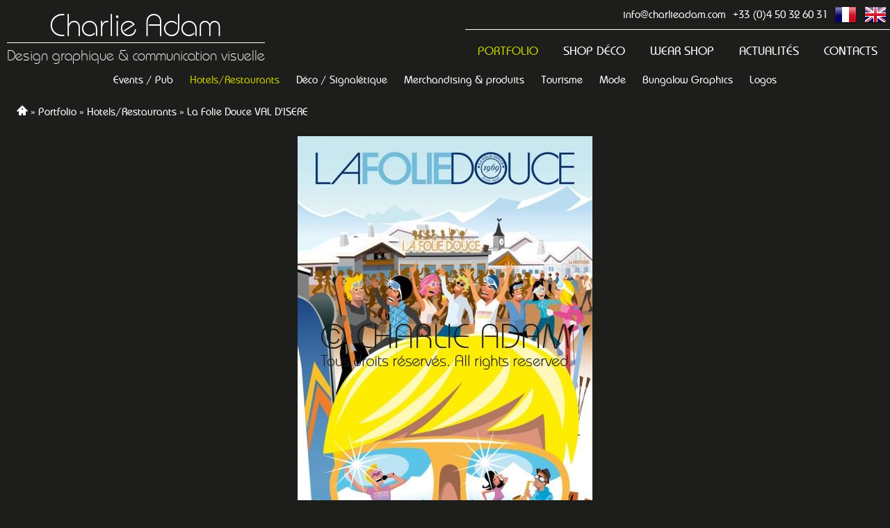

--- FILE ---
content_type: text/html; charset=utf-8
request_url: https://charlieadam.com/fr/portfolio/hotels-restaurants/la-folie-douce-val-disere
body_size: 2582
content:
<!doctype html>
<html class="no-js" lang="">
    <head>
      <meta charset="utf-8">
      <meta http-equiv="Content-Type" content="text/html; charset=utf-8" />
       <meta http-equiv="x-ua-compatible" content="ie=edge">
      <title>La Folie Douce VAL D'ISERE | Hotels/Restaurants | Portfolio | Charlie Adam</title>
      <meta name="description" content="Charlie Adam, design graphique &amp; communication visuelle, créateur de Bungalow Graphics">
      <meta name="keywords" content="design graphique,communication visuelle,illustrations,graphisme,Charlie Adam,Bungalowgraphics.com,Charlieadam.com">

      <meta name="viewport" content="width=device-width, initial-scale=1">

<!--
        <link href="//fonts.googleapis.com/css?family=Alegreya+Sans:400,400i,700" rel="stylesheet">

     <link rel="stylesheet" href="//ajax.googleapis.com/ajax/libs/jqueryui/1.10.3/themes/smoothness/jquery-ui.css">
     -->
      <link rel="stylesheet" href="/css/main.min.css?1768677379">

      <script async src="/js/vendor/modernizr-2.8.3.min.js"></script>

    </head>
    <body class="portfolio fr">
        <!--[if lt IE 8]>
            <p class="browserupgrade">You are using an <strong>outdated</strong> browser. Please <a href="http://browsehappy.com/">upgrade your browser</a> to improve your experience.</p>
        <![endif]-->
<div class="wrap">
  <header class="site-header cf">

    <a href="https://charlieadam.com/fr" class="site-logo" title="Charlie Adam">
     <!--<img src="/img/charlieadam-logo.png" alt="Charlie Adam" />-->
     <h2 class="u-hN">Charlie Adam</h2>
     <h5>Design graphique &amp; communication visuelle</h5>
    </a>
      <div class="tools">
      <div class="tools_item">
        <a href="mailto:info@charlieadam.com" title="Contactez nous!" rel="nofollow">info@charlieadam.com</a>
        <a href="tel:334505326031" title="Appelez nous!" rel="nofollow">+33 (0)4 50 32 60 31</a>
       <a href="/fr/portfolio/hotels-restaurants/la-folie-douce-val-disere" class="btn-fr " title="Français"  rel="nofollow"><img src="/img/fr.png" alt="Français" /></a>
          <a href="/en/portfolio/hotels-restaurants/la-folie-douce-val-disere" class="btn-en" title="English"  rel="nofollow"><img src="/img/en.png" alt="English" /></a>
      </div>

    </div>

    <nav class="c-main-nav-holder">

        <ul class="o-nav c-main-nav">
        <li class="active"><a href="https://charlieadam.com/fr/portfolio" title="Portfolio" class="portfolio">Portfolio</a></li><li><a href="https://www.bungalowgraphics.com" title="Shop Déco" class="blank" rel="nofollow">Shop Déco</a></li><li><a href="https://wear.charlieadam.com" title="Wear Shop" class="blank" rel="nofollow">Wear Shop</a></li><li><a href="https://charlieadam.com/fr/news" title="Actualités" class="news">Actualités</a></li><li><a href="https://charlieadam.com/fr/contacts" title="Contacts" class="contacts">Contacts</a></li>        </ul>


      </nav>

    </header>
    <div role="main" class="main clr">

      <nav class="">
          <ul class="o-nav o-nav--banner c-nav-sub"><li><a href="/fr/portfolio/events-pub" title="Events / Pub">Events / Pub</a></li><li class="active"><a href="/fr/portfolio/hotels-restaurants" title="Hotels/Restaurants">Hotels/Restaurants</a></li><li><a href="/fr/portfolio/deco-signaletique" title="Déco / Signalétique">Déco / Signalétique</a></li><li><a href="/fr/portfolio/merchandising-produits" title="Merchandising & produits">Merchandising & produits</a></li><li><a href="/fr/portfolio/tourisme" title="Tourisme">Tourisme</a></li><li><a href="/fr/portfolio/mode" title="Mode">Mode</a></li><li><a href="/fr/portfolio/bungalow-graphics" title="Bungalow Graphics">Bungalow Graphics</a></li><li><a href="/fr/portfolio/logos" title="Logos">Logos</a></li></ul>
    </nav><section class="u-push--ends">

    <div class="u-push">
  <ul class="o-nav o-breadcrumb">
    <li class="o-breadcrumb__root"><a href="/fr"> <i class="icon-home2"></i> </a></li><li><a href="/fr/portfolio">Portfolio</a></li><li><a href="/fr/portfolio/hotels-restaurants" title="">Hotels/Restaurants</a></li><li><a href="/fr/portfolio/hotels-restaurants/la-folie-douce-val-disere" title="">La Folie Douce VAL D'ISERE</a></li>    </ul>
</div></section>


<div class="u-soft--sides">

<section class="cf">

<img src="/image/img_52a74583c4b14.jpg" alt="La Folie Douce VAL D'ISERE" class="img--center" /><div class="u-push u-text--center">
  <h3>La Folie Douce VAL D'ISERE</h3>Illustration pour merchandising
  </div><div class="u-push--ends">
<section class="u-push--ends u-soft--ends c-nav-page cf">
  <div class="o-layout">
    <div class="o-layout__item u-1/1 u-1/3@md u-2/5@lg">
        <a href="/fr/portfolio/hotels-restaurants/flyer-club-house-stevos-bbq" class="c-btn c-btn--full" title="Flyer Club House Stevo's BBQ"><i class="icon-chevron-left"></i> Flyer Club House Stevo's BBQ</a>
        </div><div class="o-layout__item u-1/1 u-1/3@md u-1/5@lg">
        <a href="/fr/portfolio/hotels-restaurants" title="Hotels/Restaurants" class="c-btn c-btn--secondary c-btn--ghost c-btn--full external">Hotels/Restaurants</a>    </div><div class="o-layout__item u-1/1 u-1/3@md u-2/5@lg">
          <a href="/fr/portfolio/hotels-restaurants/la-nouvelle-maison-veyrat-yoann-conte" class="c-btn c-btn--full" title="La Nouvelle Maison Veyrat. Yoann Conte">
       La Nouvelle Maison Veyrat. Yoann Conte <i class="icon-chevron-right"></i></a>
        </div>
  </div>
</section>

</div>


</section>


</div>




</div> <!-- .main -->


</div><!-- .wrap -->


<footer class="site-footer">
<div class="site-footer-inner">

  <a href="#0" class="c-back-top"><i class="icon-chevron-up"></i></a>

  <div class="u-bg--tertiary u-soft--sides">
  <div class="o-layout o-layout--space">

    <div class="o-layout__item u-1/1 u-1/3@lg">

      <nav class="footer-nav u-push--top">
      <a class="active" href="/fr/portfolio" title="Portfolio">Portfolio</a><a href="https://www.bungalowgraphics.com" title="Shop Déco" class="blank" rel="nofollow">Shop Déco</a><a href="https://wear.charlieadam.com" title="Wear Shop" class="blank" rel="nofollow">Wear Shop</a><a href="/fr/news" title="Actualités">Actualités</a><a href="/fr/contacts" title="Contacts">Contacts</a><a href="/fr/legal" title="Mentions légales">Mentions légales</a>      </nav>


      </div>

      <div class="o-layout__item u-1/1 u-1/3@lg">
        <div class="u-text--center u-push--top">
          <p><a href="mailto:info@charlieadam.com" title="Contactez moi!" rel="nofollow">info@charlieadam.com</a><br />
            +33 (0)4 50 32 60 31</p>

           <p>14 Rue du Pré Paillard<br />
           74940 Annecy Le Vieux</p>
        </div>
      </div>
     
      <div class="o-layout__item u-1/1 u-1/3@lg">
  <!--      <div class="u-text--center u-push--ends">

        <div class="social-items">
           <a href="https://www.facebook.com/bungalowgraphics/" title="facebook-sign" class="u-delta blank facebook-sign"><i class="icon-facebook-sign"></i></a>            </div>

        </div>-->
        <p class="milli u-push--top">© Charlie Adam. Tous droits réservés. </p>

      </div>
  </div>
  </div>

</footer>

    <script src="//code.jquery.com/jquery-1.12.0.min.js"></script>
    <script>
      window.jQuery || document.write('<script src="/js/vendor/jquery-1.12.0.min.js"><\/script>');
      window.lang = "fr";
    </script>
    <script src="/js/vendor/js.cookie.js"></script>

    <script src="/js/vendor/jquery-ui-1.10.3.custom.min.js"></script>
    <script src="//ajax.aspnetcdn.com/ajax/jquery.validate/1.11.1/jquery.validate.min.js"></script>
        <script src="//ajax.aspnetcdn.com/ajax/jquery.validate/1.11.1/localization/messages_fr.js"></script>
    <script src="/js/vendor/jquery.ui.datepicker-fr.min.js"></script>
    
    <script src="/js/production.min.js?1768677379"></script>



    <!-- Google Analytics: change UA-XXXXX-X to be your site's ID.-->
    <script>
  //  if (Cookies('cc_cookie_accept') == "cc_cookie_accept") {

      (function(b,o,i,l,e,r){b.GoogleAnalyticsObject=l;b[l]||(b[l]=
            function(){(b[l].q=b[l].q||[]).push(arguments)});b[l].l=+new Date;
            e=o.createElement(i);r=o.getElementsByTagName(i)[0];
            e.src='https://www.google-analytics.com/analytics.js';
            r.parentNode.insertBefore(e,r)}(window,document,'script','ga'));
            ga('create','UA-101755015-1','auto');ga('send','pageview');
 //  }
    </script>


</body>
</html>

--- FILE ---
content_type: text/plain
request_url: https://www.google-analytics.com/j/collect?v=1&_v=j102&a=876549043&t=pageview&_s=1&dl=https%3A%2F%2Fcharlieadam.com%2Ffr%2Fportfolio%2Fhotels-restaurants%2Fla-folie-douce-val-disere&ul=en-us%40posix&dt=La%20Folie%20Douce%20VAL%20D%27ISERE%20%7C%20Hotels%2FRestaurants%20%7C%20Portfolio%20%7C%20Charlie%20Adam&sr=1280x720&vp=1280x720&_u=IEBAAEABAAAAACAAI~&jid=1563668946&gjid=126552029&cid=1670871858.1768677381&tid=UA-101755015-1&_gid=237731467.1768677381&_r=1&_slc=1&z=1783402539
body_size: -451
content:
2,cG-08LH520SNB

--- FILE ---
content_type: application/javascript; charset=utf-8
request_url: https://charlieadam.com/js/production.min.js?1768677379
body_size: 21947
content:
switch(function(a,b,c,d){function e(b,c){this.settings=null,this.options=a.extend({},e.Defaults,c),this.$element=a(b),this.drag=a.extend({},m),this.state=a.extend({},n),this.e=a.extend({},o),this._plugins={},this._supress={},this._current=null,this._speed=null,this._coordinates=[],this._breakpoint=null,this._width=null,this._items=[],this._clones=[],this._mergers=[],this._invalidated={},this._pipe=[],a.each(e.Plugins,a.proxy(function(a,b){this._plugins[a[0].toLowerCase()+a.slice(1)]=new b(this)},this)),a.each(e.Pipe,a.proxy(function(b,c){this._pipe.push({filter:c.filter,run:a.proxy(c.run,this)})},this)),this.setup(),this.initialize()}function f(a){if(a.touches!==d)return{x:a.touches[0].pageX,y:a.touches[0].pageY};if(a.touches===d){if(a.pageX!==d)return{x:a.pageX,y:a.pageY};if(a.pageX===d)return{x:a.clientX,y:a.clientY}}}function g(a){var b,d,e=c.createElement("div"),f=a;for(b in f)if(d=f[b],"undefined"!=typeof e.style[d])return e=null,[d,b];return[!1]}function h(){return g(["transition","WebkitTransition","MozTransition","OTransition"])[1]}function i(){return g(["transform","WebkitTransform","MozTransform","OTransform","msTransform"])[0]}function j(){return g(["perspective","webkitPerspective","MozPerspective","OPerspective","MsPerspective"])[0]}function k(){return"ontouchstart"in b||!!navigator.msMaxTouchPoints}function l(){return b.navigator.msPointerEnabled}var m,n,o;m={start:0,startX:0,startY:0,current:0,currentX:0,currentY:0,offsetX:0,offsetY:0,distance:null,startTime:0,endTime:0,updatedX:0,targetEl:null},n={isTouch:!1,isScrolling:!1,isSwiping:!1,direction:!1,inMotion:!1},o={_onDragStart:null,_onDragMove:null,_onDragEnd:null,_transitionEnd:null,_resizer:null,_responsiveCall:null,_goToLoop:null,_checkVisibile:null},e.Defaults={items:3,loop:!1,center:!1,mouseDrag:!0,touchDrag:!0,pullDrag:!0,freeDrag:!1,margin:0,stagePadding:0,merge:!1,mergeFit:!0,autoWidth:!1,startPosition:0,rtl:!1,smartSpeed:250,fluidSpeed:!1,dragEndSpeed:!1,responsive:{},responsiveRefreshRate:200,responsiveBaseElement:b,responsiveClass:!1,fallbackEasing:"swing",info:!1,nestedItemSelector:!1,itemElement:"div",stageElement:"div",themeClass:"owl-theme",baseClass:"owl-carousel",itemClass:"owl-item",centerClass:"center",activeClass:"active"},e.Width={Default:"default",Inner:"inner",Outer:"outer"},e.Plugins={},e.Pipe=[{filter:["width","items","settings"],run:function(a){a.current=this._items&&this._items[this.relative(this._current)]}},{filter:["items","settings"],run:function(){var a=this._clones,b=this.$stage.children(".cloned");(b.length!==a.length||!this.settings.loop&&a.length>0)&&(this.$stage.children(".cloned").remove(),this._clones=[])}},{filter:["items","settings"],run:function(){var a,b,c=this._clones,d=this._items,e=this.settings.loop?c.length-Math.max(2*this.settings.items,4):0;for(a=0,b=Math.abs(e/2);b>a;a++)e>0?(this.$stage.children().eq(d.length+c.length-1).remove(),c.pop(),this.$stage.children().eq(0).remove(),c.pop()):(c.push(c.length/2),this.$stage.append(d[c[c.length-1]].clone().addClass("cloned")),c.push(d.length-1-(c.length-1)/2),this.$stage.prepend(d[c[c.length-1]].clone().addClass("cloned")))}},{filter:["width","items","settings"],run:function(){var a,b,c,d=this.settings.rtl?1:-1,e=(this.width()/this.settings.items).toFixed(3),f=0;for(this._coordinates=[],b=0,c=this._clones.length+this._items.length;c>b;b++)a=this._mergers[this.relative(b)],a=this.settings.mergeFit&&Math.min(a,this.settings.items)||a,f+=(this.settings.autoWidth?this._items[this.relative(b)].width()+this.settings.margin:e*a)*d,this._coordinates.push(f)}},{filter:["width","items","settings"],run:function(){var b,c,d=(this.width()/this.settings.items).toFixed(3),e={width:Math.abs(this._coordinates[this._coordinates.length-1])+2*this.settings.stagePadding,"padding-left":this.settings.stagePadding||"","padding-right":this.settings.stagePadding||""};if(this.$stage.css(e),e={width:this.settings.autoWidth?"auto":d-this.settings.margin},e[this.settings.rtl?"margin-left":"margin-right"]=this.settings.margin,!this.settings.autoWidth&&a.grep(this._mergers,function(a){return a>1}).length>0)for(b=0,c=this._coordinates.length;c>b;b++)e.width=Math.abs(this._coordinates[b])-Math.abs(this._coordinates[b-1]||0)-this.settings.margin,this.$stage.children().eq(b).css(e);else this.$stage.children().css(e)}},{filter:["width","items","settings"],run:function(a){a.current&&this.reset(this.$stage.children().index(a.current))}},{filter:["position"],run:function(){this.animate(this.coordinates(this._current))}},{filter:["width","position","items","settings"],run:function(){var a,b,c,d,e=this.settings.rtl?1:-1,f=2*this.settings.stagePadding,g=this.coordinates(this.current())+f,h=g+this.width()*e,i=[];for(c=0,d=this._coordinates.length;d>c;c++)a=this._coordinates[c-1]||0,b=Math.abs(this._coordinates[c])+f*e,(this.op(a,"<=",g)&&this.op(a,">",h)||this.op(b,"<",g)&&this.op(b,">",h))&&i.push(c);this.$stage.children("."+this.settings.activeClass).removeClass(this.settings.activeClass),this.$stage.children(":eq("+i.join("), :eq(")+")").addClass(this.settings.activeClass),this.settings.center&&(this.$stage.children("."+this.settings.centerClass).removeClass(this.settings.centerClass),this.$stage.children().eq(this.current()).addClass(this.settings.centerClass))}}],e.prototype.initialize=function(){if(this.trigger("initialize"),this.$element.addClass(this.settings.baseClass).addClass(this.settings.themeClass).toggleClass("owl-rtl",this.settings.rtl),this.browserSupport(),this.settings.autoWidth&&this.state.imagesLoaded!==!0){var b,c,e;if(b=this.$element.find("img"),c=this.settings.nestedItemSelector?"."+this.settings.nestedItemSelector:d,e=this.$element.children(c).width(),b.length&&0>=e)return this.preloadAutoWidthImages(b),!1}this.$element.addClass("owl-loading"),this.$stage=a("<"+this.settings.stageElement+' class="owl-stage"/>').wrap('<div class="owl-stage-outer">'),this.$element.append(this.$stage.parent()),this.replace(this.$element.children().not(this.$stage.parent())),this._width=this.$element.width(),this.refresh(),this.$element.removeClass("owl-loading").addClass("owl-loaded"),this.eventsCall(),this.internalEvents(),this.addTriggerableEvents(),this.trigger("initialized")},e.prototype.setup=function(){var b=this.viewport(),c=this.options.responsive,d=-1,e=null;c?(a.each(c,function(a){b>=a&&a>d&&(d=Number(a))}),e=a.extend({},this.options,c[d]),delete e.responsive,e.responsiveClass&&this.$element.attr("class",function(a,b){return b.replace(/\b owl-responsive-\S+/g,"")}).addClass("owl-responsive-"+d)):e=a.extend({},this.options),(null===this.settings||this._breakpoint!==d)&&(this.trigger("change",{property:{name:"settings",value:e}}),this._breakpoint=d,this.settings=e,this.invalidate("settings"),this.trigger("changed",{property:{name:"settings",value:this.settings}}))},e.prototype.optionsLogic=function(){this.$element.toggleClass("owl-center",this.settings.center),this.settings.loop&&this._items.length<this.settings.items&&(this.settings.loop=!1),this.settings.autoWidth&&(this.settings.stagePadding=!1,this.settings.merge=!1)},e.prototype.prepare=function(b){var c=this.trigger("prepare",{content:b});return c.data||(c.data=a("<"+this.settings.itemElement+"/>").addClass(this.settings.itemClass).append(b)),this.trigger("prepared",{content:c.data}),c.data},e.prototype.update=function(){for(var b=0,c=this._pipe.length,d=a.proxy(function(a){return this[a]},this._invalidated),e={};c>b;)(this._invalidated.all||a.grep(this._pipe[b].filter,d).length>0)&&this._pipe[b].run(e),b++;this._invalidated={}},e.prototype.width=function(a){switch(a=a||e.Width.Default){case e.Width.Inner:case e.Width.Outer:return this._width;default:return this._width-2*this.settings.stagePadding+this.settings.margin}},e.prototype.refresh=function(){if(0===this._items.length)return!1;(new Date).getTime();this.trigger("refresh"),this.setup(),this.optionsLogic(),this.$stage.addClass("owl-refresh"),this.update(),this.$stage.removeClass("owl-refresh"),this.state.orientation=b.orientation,this.watchVisibility(),this.trigger("refreshed")},e.prototype.eventsCall=function(){this.e._onDragStart=a.proxy(function(a){this.onDragStart(a)},this),this.e._onDragMove=a.proxy(function(a){this.onDragMove(a)},this),this.e._onDragEnd=a.proxy(function(a){this.onDragEnd(a)},this),this.e._onResize=a.proxy(function(a){this.onResize(a)},this),this.e._transitionEnd=a.proxy(function(a){this.transitionEnd(a)},this),this.e._preventClick=a.proxy(function(a){this.preventClick(a)},this)},e.prototype.onThrottledResize=function(){b.clearTimeout(this.resizeTimer),this.resizeTimer=b.setTimeout(this.e._onResize,this.settings.responsiveRefreshRate)},e.prototype.onResize=function(){return this._items.length?this._width===this.$element.width()?!1:this.trigger("resize").isDefaultPrevented()?!1:(this._width=this.$element.width(),this.invalidate("width"),this.refresh(),void this.trigger("resized")):!1},e.prototype.eventsRouter=function(a){var b=a.type;"mousedown"===b||"touchstart"===b?this.onDragStart(a):"mousemove"===b||"touchmove"===b?this.onDragMove(a):"mouseup"===b||"touchend"===b?this.onDragEnd(a):"touchcancel"===b&&this.onDragEnd(a)},e.prototype.internalEvents=function(){var c=(k(),l());this.settings.mouseDrag?(this.$stage.on("mousedown",a.proxy(function(a){this.eventsRouter(a)},this)),this.$stage.on("dragstart",function(){return!1}),this.$stage.get(0).onselectstart=function(){return!1}):this.$element.addClass("owl-text-select-on"),this.settings.touchDrag&&!c&&this.$stage.on("touchstart touchcancel",a.proxy(function(a){this.eventsRouter(a)},this)),this.transitionEndVendor&&this.on(this.$stage.get(0),this.transitionEndVendor,this.e._transitionEnd,!1),this.settings.responsive!==!1&&this.on(b,"resize",a.proxy(this.onThrottledResize,this))},e.prototype.onDragStart=function(d){var e,g,h,i;if(e=d.originalEvent||d||b.event,3===e.which||this.state.isTouch)return!1;if("mousedown"===e.type&&this.$stage.addClass("owl-grab"),this.trigger("drag"),this.drag.startTime=(new Date).getTime(),this.speed(0),this.state.isTouch=!0,this.state.isScrolling=!1,this.state.isSwiping=!1,this.drag.distance=0,g=f(e).x,h=f(e).y,this.drag.offsetX=this.$stage.position().left,this.drag.offsetY=this.$stage.position().top,this.settings.rtl&&(this.drag.offsetX=this.$stage.position().left+this.$stage.width()-this.width()+this.settings.margin),this.state.inMotion&&this.support3d)i=this.getTransformProperty(),this.drag.offsetX=i,this.animate(i),this.state.inMotion=!0;else if(this.state.inMotion&&!this.support3d)return this.state.inMotion=!1,!1;this.drag.startX=g-this.drag.offsetX,this.drag.startY=h-this.drag.offsetY,this.drag.start=g-this.drag.startX,this.drag.targetEl=e.target||e.srcElement,this.drag.updatedX=this.drag.start,("IMG"===this.drag.targetEl.tagName||"A"===this.drag.targetEl.tagName)&&(this.drag.targetEl.draggable=!1),a(c).on("mousemove.owl.dragEvents mouseup.owl.dragEvents touchmove.owl.dragEvents touchend.owl.dragEvents",a.proxy(function(a){this.eventsRouter(a)},this))},e.prototype.onDragMove=function(a){var c,e,g,h,i,j;this.state.isTouch&&(this.state.isScrolling||(c=a.originalEvent||a||b.event,e=f(c).x,g=f(c).y,this.drag.currentX=e-this.drag.startX,this.drag.currentY=g-this.drag.startY,this.drag.distance=this.drag.currentX-this.drag.offsetX,this.drag.distance<0?this.state.direction=this.settings.rtl?"right":"left":this.drag.distance>0&&(this.state.direction=this.settings.rtl?"left":"right"),this.settings.loop?this.op(this.drag.currentX,">",this.coordinates(this.minimum()))&&"right"===this.state.direction?this.drag.currentX-=(this.settings.center&&this.coordinates(0))-this.coordinates(this._items.length):this.op(this.drag.currentX,"<",this.coordinates(this.maximum()))&&"left"===this.state.direction&&(this.drag.currentX+=(this.settings.center&&this.coordinates(0))-this.coordinates(this._items.length)):(h=this.coordinates(this.settings.rtl?this.maximum():this.minimum()),i=this.coordinates(this.settings.rtl?this.minimum():this.maximum()),j=this.settings.pullDrag?this.drag.distance/5:0,this.drag.currentX=Math.max(Math.min(this.drag.currentX,h+j),i+j)),(this.drag.distance>8||this.drag.distance<-8)&&(c.preventDefault!==d?c.preventDefault():c.returnValue=!1,this.state.isSwiping=!0),this.drag.updatedX=this.drag.currentX,(this.drag.currentY>16||this.drag.currentY<-16)&&this.state.isSwiping===!1&&(this.state.isScrolling=!0,this.drag.updatedX=this.drag.start),this.animate(this.drag.updatedX)))},e.prototype.onDragEnd=function(b){var d,e,f;if(this.state.isTouch){if("mouseup"===b.type&&this.$stage.removeClass("owl-grab"),this.trigger("dragged"),this.drag.targetEl.removeAttribute("draggable"),this.state.isTouch=!1,this.state.isScrolling=!1,this.state.isSwiping=!1,0===this.drag.distance&&this.state.inMotion!==!0)return this.state.inMotion=!1,!1;this.drag.endTime=(new Date).getTime(),d=this.drag.endTime-this.drag.startTime,e=Math.abs(this.drag.distance),(e>3||d>300)&&this.removeClick(this.drag.targetEl),f=this.closest(this.drag.updatedX),this.speed(this.settings.dragEndSpeed||this.settings.smartSpeed),this.current(f),this.invalidate("position"),this.update(),this.settings.pullDrag||this.drag.updatedX!==this.coordinates(f)||this.transitionEnd(),this.drag.distance=0,a(c).off(".owl.dragEvents")}},e.prototype.removeClick=function(c){this.drag.targetEl=c,a(c).on("click.preventClick",this.e._preventClick),b.setTimeout(function(){a(c).off("click.preventClick")},300)},e.prototype.preventClick=function(b){b.preventDefault?b.preventDefault():b.returnValue=!1,b.stopPropagation&&b.stopPropagation(),a(b.target).off("click.preventClick")},e.prototype.getTransformProperty=function(){var a,c;return a=b.getComputedStyle(this.$stage.get(0),null).getPropertyValue(this.vendorName+"transform"),a=a.replace(/matrix(3d)?\(|\)/g,"").split(","),c=16===a.length,c!==!0?a[4]:a[12]},e.prototype.closest=function(b){var c=-1,d=30,e=this.width(),f=this.coordinates();return this.settings.freeDrag||a.each(f,a.proxy(function(a,g){return b>g-d&&g+d>b?c=a:this.op(b,"<",g)&&this.op(b,">",f[a+1]||g-e)&&(c="left"===this.state.direction?a+1:a),-1===c},this)),this.settings.loop||(this.op(b,">",f[this.minimum()])?c=b=this.minimum():this.op(b,"<",f[this.maximum()])&&(c=b=this.maximum())),c},e.prototype.animate=function(b){this.trigger("translate"),this.state.inMotion=this.speed()>0,this.support3d?this.$stage.css({transform:"translate3d("+b+"px,0px, 0px)",transition:this.speed()/1e3+"s"}):this.state.isTouch?this.$stage.css({left:b+"px"}):this.$stage.animate({left:b},this.speed()/1e3,this.settings.fallbackEasing,a.proxy(function(){this.state.inMotion&&this.transitionEnd()},this))},e.prototype.current=function(a){if(a===d)return this._current;if(0===this._items.length)return d;if(a=this.normalize(a),this._current!==a){var b=this.trigger("change",{property:{name:"position",value:a}});b.data!==d&&(a=this.normalize(b.data)),this._current=a,this.invalidate("position"),this.trigger("changed",{property:{name:"position",value:this._current}})}return this._current},e.prototype.invalidate=function(a){this._invalidated[a]=!0},e.prototype.reset=function(a){a=this.normalize(a),a!==d&&(this._speed=0,this._current=a,this.suppress(["translate","translated"]),this.animate(this.coordinates(a)),this.release(["translate","translated"]))},e.prototype.normalize=function(b,c){var e=c?this._items.length:this._items.length+this._clones.length;return!a.isNumeric(b)||1>e?d:b=this._clones.length?(b%e+e)%e:Math.max(this.minimum(c),Math.min(this.maximum(c),b))},e.prototype.relative=function(a){return a=this.normalize(a),a-=this._clones.length/2,this.normalize(a,!0)},e.prototype.maximum=function(a){var b,c,d,e=0,f=this.settings;if(a)return this._items.length-1;if(!f.loop&&f.center)b=this._items.length-1;else if(f.loop||f.center)if(f.loop||f.center)b=this._items.length+f.items;else{if(!f.autoWidth&&!f.merge)throw"Can not detect maximum absolute position.";for(revert=f.rtl?1:-1,c=this.$stage.width()-this.$element.width();(d=this.coordinates(e))&&!(d*revert>=c);)b=++e}else b=this._items.length-f.items;return b},e.prototype.minimum=function(a){return a?0:this._clones.length/2},e.prototype.items=function(a){return a===d?this._items.slice():(a=this.normalize(a,!0),this._items[a])},e.prototype.mergers=function(a){return a===d?this._mergers.slice():(a=this.normalize(a,!0),this._mergers[a])},e.prototype.clones=function(b){var c=this._clones.length/2,e=c+this._items.length,f=function(a){return a%2===0?e+a/2:c-(a+1)/2};return b===d?a.map(this._clones,function(a,b){return f(b)}):a.map(this._clones,function(a,c){return a===b?f(c):null})},e.prototype.speed=function(a){return a!==d&&(this._speed=a),this._speed},e.prototype.coordinates=function(b){var c=null;return b===d?a.map(this._coordinates,a.proxy(function(a,b){return this.coordinates(b)},this)):(this.settings.center?(c=this._coordinates[b],c+=(this.width()-c+(this._coordinates[b-1]||0))/2*(this.settings.rtl?-1:1)):c=this._coordinates[b-1]||0,c)},e.prototype.duration=function(a,b,c){return Math.min(Math.max(Math.abs(b-a),1),6)*Math.abs(c||this.settings.smartSpeed)},e.prototype.to=function(c,d){if(this.settings.loop){var e=c-this.relative(this.current()),f=this.current(),g=this.current(),h=this.current()+e,i=0>g-h?!0:!1,j=this._clones.length+this._items.length;h<this.settings.items&&i===!1?(f=g+this._items.length,this.reset(f)):h>=j-this.settings.items&&i===!0&&(f=g-this._items.length,this.reset(f)),b.clearTimeout(this.e._goToLoop),this.e._goToLoop=b.setTimeout(a.proxy(function(){this.speed(this.duration(this.current(),f+e,d)),this.current(f+e),this.update()},this),30)}else this.speed(this.duration(this.current(),c,d)),this.current(c),this.update()},e.prototype.next=function(a){a=a||!1,this.to(this.relative(this.current())+1,a)},e.prototype.prev=function(a){a=a||!1,this.to(this.relative(this.current())-1,a)},e.prototype.transitionEnd=function(a){return a!==d&&(a.stopPropagation(),(a.target||a.srcElement||a.originalTarget)!==this.$stage.get(0))?!1:(this.state.inMotion=!1,void this.trigger("translated"))},e.prototype.viewport=function(){var d;if(this.options.responsiveBaseElement!==b)d=a(this.options.responsiveBaseElement).width();else if(b.innerWidth)d=b.innerWidth;else{if(!c.documentElement||!c.documentElement.clientWidth)throw"Can not detect viewport width.";d=c.documentElement.clientWidth}return d},e.prototype.replace=function(b){this.$stage.empty(),this._items=[],b&&(b=b instanceof jQuery?b:a(b)),this.settings.nestedItemSelector&&(b=b.find("."+this.settings.nestedItemSelector)),b.filter(function(){return 1===this.nodeType}).each(a.proxy(function(a,b){b=this.prepare(b),this.$stage.append(b),this._items.push(b),this._mergers.push(1*b.find("[data-merge]").andSelf("[data-merge]").attr("data-merge")||1)},this)),this.reset(a.isNumeric(this.settings.startPosition)?this.settings.startPosition:0),this.invalidate("items")},e.prototype.add=function(a,b){b=b===d?this._items.length:this.normalize(b,!0),this.trigger("add",{content:a,position:b}),0===this._items.length||b===this._items.length?(this.$stage.append(a),this._items.push(a),this._mergers.push(1*a.find("[data-merge]").andSelf("[data-merge]").attr("data-merge")||1)):(this._items[b].before(a),this._items.splice(b,0,a),this._mergers.splice(b,0,1*a.find("[data-merge]").andSelf("[data-merge]").attr("data-merge")||1)),this.invalidate("items"),this.trigger("added",{content:a,position:b})},e.prototype.remove=function(a){a=this.normalize(a,!0),a!==d&&(this.trigger("remove",{content:this._items[a],position:a}),this._items[a].remove(),this._items.splice(a,1),this._mergers.splice(a,1),this.invalidate("items"),this.trigger("removed",{content:null,position:a}))},e.prototype.addTriggerableEvents=function(){var b=a.proxy(function(b,c){return a.proxy(function(a){a.relatedTarget!==this&&(this.suppress([c]),b.apply(this,[].slice.call(arguments,1)),this.release([c]))},this)},this);a.each({next:this.next,prev:this.prev,to:this.to,destroy:this.destroy,refresh:this.refresh,replace:this.replace,add:this.add,remove:this.remove},a.proxy(function(a,c){this.$element.on(a+".owl.carousel",b(c,a+".owl.carousel"))},this))},e.prototype.watchVisibility=function(){function c(a){return a.offsetWidth>0&&a.offsetHeight>0}function d(){c(this.$element.get(0))&&(this.$element.removeClass("owl-hidden"),this.refresh(),b.clearInterval(this.e._checkVisibile))}c(this.$element.get(0))||(this.$element.addClass("owl-hidden"),b.clearInterval(this.e._checkVisibile),this.e._checkVisibile=b.setInterval(a.proxy(d,this),500))},e.prototype.preloadAutoWidthImages=function(b){var c,d,e,f;c=0,d=this,b.each(function(g,h){e=a(h),f=new Image,f.onload=function(){c++,e.attr("src",f.src),e.css("opacity",1),c>=b.length&&(d.state.imagesLoaded=!0,d.initialize())},f.src=e.attr("src")||e.attr("data-src")||e.attr("data-src-retina")})},e.prototype.destroy=function(){this.$element.hasClass(this.settings.themeClass)&&this.$element.removeClass(this.settings.themeClass),this.settings.responsive!==!1&&a(b).off("resize.owl.carousel"),this.transitionEndVendor&&this.off(this.$stage.get(0),this.transitionEndVendor,this.e._transitionEnd);for(var d in this._plugins)this._plugins[d].destroy();(this.settings.mouseDrag||this.settings.touchDrag)&&(this.$stage.off("mousedown touchstart touchcancel"),a(c).off(".owl.dragEvents"),this.$stage.get(0).onselectstart=function(){},this.$stage.off("dragstart",function(){return!1})),this.$element.off(".owl"),this.$stage.children(".cloned").remove(),this.e=null,this.$element.removeData("owlCarousel"),this.$stage.children().contents().unwrap(),this.$stage.children().unwrap(),this.$stage.unwrap()},e.prototype.op=function(a,b,c){var d=this.settings.rtl;switch(b){case"<":return d?a>c:c>a;case">":return d?c>a:a>c;case">=":return d?c>=a:a>=c;case"<=":return d?a>=c:c>=a}},e.prototype.on=function(a,b,c,d){a.addEventListener?a.addEventListener(b,c,d):a.attachEvent&&a.attachEvent("on"+b,c)},e.prototype.off=function(a,b,c,d){a.removeEventListener?a.removeEventListener(b,c,d):a.detachEvent&&a.detachEvent("on"+b,c)},e.prototype.trigger=function(b,c,d){var e={item:{count:this._items.length,index:this.current()}},f=a.camelCase(a.grep(["on",b,d],function(a){return a}).join("-").toLowerCase()),g=a.Event([b,"owl",d||"carousel"].join(".").toLowerCase(),a.extend({relatedTarget:this},e,c));return this._supress[b]||(a.each(this._plugins,function(a,b){b.onTrigger&&b.onTrigger(g)}),this.$element.trigger(g),this.settings&&"function"==typeof this.settings[f]&&this.settings[f].apply(this,g)),g},e.prototype.suppress=function(b){a.each(b,a.proxy(function(a,b){this._supress[b]=!0},this))},e.prototype.release=function(b){a.each(b,a.proxy(function(a,b){delete this._supress[b]},this))},e.prototype.browserSupport=function(){if(this.support3d=j(),this.support3d){this.transformVendor=i();var a=["transitionend","webkitTransitionEnd","transitionend","oTransitionEnd"];this.transitionEndVendor=a[h()],this.vendorName=this.transformVendor.replace(/Transform/i,""),this.vendorName=""!==this.vendorName?"-"+this.vendorName.toLowerCase()+"-":""}this.state.orientation=b.orientation},a.fn.owlCarousel=function(b){return this.each(function(){a(this).data("owlCarousel")||a(this).data("owlCarousel",new e(this,b))})},a.fn.owlCarousel.Constructor=e}(window.Zepto||window.jQuery,window,document),function(a,b){var c=function(b){this._core=b,this._loaded=[],this._handlers={"initialized.owl.carousel change.owl.carousel":a.proxy(function(b){if(b.namespace&&this._core.settings&&this._core.settings.lazyLoad&&(b.property&&"position"==b.property.name||"initialized"==b.type))for(var c=this._core.settings,d=c.center&&Math.ceil(c.items/2)||c.items,e=c.center&&-1*d||0,f=(b.property&&b.property.value||this._core.current())+e,g=this._core.clones().length,h=a.proxy(function(a,b){this.load(b)},this);e++<d;)this.load(g/2+this._core.relative(f)),g&&a.each(this._core.clones(this._core.relative(f++)),h)},this)},this._core.options=a.extend({},c.Defaults,this._core.options),this._core.$element.on(this._handlers)};c.Defaults={lazyLoad:!1},c.prototype.load=function(c){var d=this._core.$stage.children().eq(c),e=d&&d.find(".owl-lazy");!e||a.inArray(d.get(0),this._loaded)>-1||(e.each(a.proxy(function(c,d){var e,f=a(d),g=b.devicePixelRatio>1&&f.attr("data-src-retina")||f.attr("data-src");this._core.trigger("load",{element:f,url:g},"lazy"),f.is("img")?f.one("load.owl.lazy",a.proxy(function(){f.css("opacity",1),this._core.trigger("loaded",{element:f,url:g},"lazy")},this)).attr("src",g):(e=new Image,e.onload=a.proxy(function(){f.css({"background-image":"url("+g+")",opacity:"1"}),this._core.trigger("loaded",{element:f,url:g},"lazy")},this),e.src=g)},this)),this._loaded.push(d.get(0)))},c.prototype.destroy=function(){var a,b;for(a in this.handlers)this._core.$element.off(a,this.handlers[a]);for(b in Object.getOwnPropertyNames(this))"function"!=typeof this[b]&&(this[b]=null)},a.fn.owlCarousel.Constructor.Plugins.Lazy=c}(window.Zepto||window.jQuery,window,document),function(a){var b=function(c){this._core=c,this._handlers={"initialized.owl.carousel":a.proxy(function(){this._core.settings.autoHeight&&this.update()},this),"changed.owl.carousel":a.proxy(function(a){this._core.settings.autoHeight&&"position"==a.property.name&&this.update()},this),"loaded.owl.lazy":a.proxy(function(a){this._core.settings.autoHeight&&a.element.closest("."+this._core.settings.itemClass)===this._core.$stage.children().eq(this._core.current())&&this.update()},this)},this._core.options=a.extend({},b.Defaults,this._core.options),this._core.$element.on(this._handlers)};b.Defaults={autoHeight:!1,autoHeightClass:"owl-height"},b.prototype.update=function(){this._core.$stage.parent().height(this._core.$stage.children().eq(this._core.current()).height()).addClass(this._core.settings.autoHeightClass)},b.prototype.destroy=function(){var a,b;for(a in this._handlers)this._core.$element.off(a,this._handlers[a]);for(b in Object.getOwnPropertyNames(this))"function"!=typeof this[b]&&(this[b]=null)},a.fn.owlCarousel.Constructor.Plugins.AutoHeight=b}(window.Zepto||window.jQuery,window,document),function(a,b,c){var d=function(b){this._core=b,this._videos={},this._playing=null,this._fullscreen=!1,this._handlers={"resize.owl.carousel":a.proxy(function(a){this._core.settings.video&&!this.isInFullScreen()&&a.preventDefault()},this),"refresh.owl.carousel changed.owl.carousel":a.proxy(function(){this._playing&&this.stop()},this),"prepared.owl.carousel":a.proxy(function(b){var c=a(b.content).find(".owl-video");c.length&&(c.css("display","none"),this.fetch(c,a(b.content)))},this)},this._core.options=a.extend({},d.Defaults,this._core.options),this._core.$element.on(this._handlers),this._core.$element.on("click.owl.video",".owl-video-play-icon",a.proxy(function(a){this.play(a)},this))};d.Defaults={video:!1,videoHeight:!1,videoWidth:!1},d.prototype.fetch=function(a,b){var c=a.attr("data-vimeo-id")?"vimeo":"youtube",d=a.attr("data-vimeo-id")||a.attr("data-youtube-id"),e=a.attr("data-width")||this._core.settings.videoWidth,f=a.attr("data-height")||this._core.settings.videoHeight,g=a.attr("href");if(!g)throw new Error("Missing video URL.");if(d=g.match(/(http:|https:|)\/\/(player.|www.)?(vimeo\.com|youtu(be\.com|\.be|be\.googleapis\.com))\/(video\/|embed\/|watch\?v=|v\/)?([A-Za-z0-9._%-]*)(\&\S+)?/),d[3].indexOf("youtu")>-1)c="youtube";else{if(!(d[3].indexOf("vimeo")>-1))throw new Error("Video URL not supported.");c="vimeo"}d=d[6],this._videos[g]={type:c,id:d,width:e,height:f},b.attr("data-video",g),this.thumbnail(a,this._videos[g])},d.prototype.thumbnail=function(b,c){var d,e,f,g=c.width&&c.height?'style="width:'+c.width+"px;height:"+c.height+'px;"':"",h=b.find("img"),i="src",j="",k=this._core.settings,l=function(a){e='<div class="owl-video-play-icon"></div>',d=k.lazyLoad?'<div class="owl-video-tn '+j+'" '+i+'="'+a+'"></div>':'<div class="owl-video-tn" style="opacity:1;background-image:url('+a+')"></div>',b.after(d),b.after(e)};return b.wrap('<div class="owl-video-wrapper"'+g+"></div>"),this._core.settings.lazyLoad&&(i="data-src",j="owl-lazy"),h.length?(l(h.attr(i)),h.remove(),!1):void("youtube"===c.type?(f="http://img.youtube.com/vi/"+c.id+"/hqdefault.jpg",l(f)):"vimeo"===c.type&&a.ajax({type:"GET",url:"http://vimeo.com/api/v2/video/"+c.id+".json",jsonp:"callback",dataType:"jsonp",success:function(a){f=a[0].thumbnail_large,l(f)}}))},d.prototype.stop=function(){this._core.trigger("stop",null,"video"),this._playing.find(".owl-video-frame").remove(),this._playing.removeClass("owl-video-playing"),this._playing=null},d.prototype.play=function(b){this._core.trigger("play",null,"video"),this._playing&&this.stop();var c,d,e=a(b.target||b.srcElement),f=e.closest("."+this._core.settings.itemClass),g=this._videos[f.attr("data-video")],h=g.width||"100%",i=g.height||this._core.$stage.height();"youtube"===g.type?c='<iframe width="'+h+'" height="'+i+'" src="http://www.youtube.com/embed/'+g.id+"?autoplay=1&v="+g.id+'" frameborder="0" allowfullscreen></iframe>':"vimeo"===g.type&&(c='<iframe src="http://player.vimeo.com/video/'+g.id+'?autoplay=1" width="'+h+'" height="'+i+'" frameborder="0" webkitallowfullscreen mozallowfullscreen allowfullscreen></iframe>'),f.addClass("owl-video-playing"),this._playing=f,d=a('<div style="height:'+i+"px; width:"+h+'px" class="owl-video-frame">'+c+"</div>"),e.after(d)},d.prototype.isInFullScreen=function(){var d=c.fullscreenElement||c.mozFullScreenElement||c.webkitFullscreenElement;return d&&a(d).parent().hasClass("owl-video-frame")&&(this._core.speed(0),this._fullscreen=!0),d&&this._fullscreen&&this._playing?!1:this._fullscreen?(this._fullscreen=!1,!1):this._playing&&this._core.state.orientation!==b.orientation?(this._core.state.orientation=b.orientation,!1):!0},d.prototype.destroy=function(){var a,b;this._core.$element.off("click.owl.video");for(a in this._handlers)this._core.$element.off(a,this._handlers[a]);for(b in Object.getOwnPropertyNames(this))"function"!=typeof this[b]&&(this[b]=null)},a.fn.owlCarousel.Constructor.Plugins.Video=d}(window.Zepto||window.jQuery,window,document),function(a,b,c,d){var e=function(b){this.core=b,this.core.options=a.extend({},e.Defaults,this.core.options),this.swapping=!0,this.previous=d,this.next=d,this.handlers={"change.owl.carousel":a.proxy(function(a){"position"==a.property.name&&(this.previous=this.core.current(),this.next=a.property.value)},this),"drag.owl.carousel dragged.owl.carousel translated.owl.carousel":a.proxy(function(a){this.swapping="translated"==a.type},this),"translate.owl.carousel":a.proxy(function(){this.swapping&&(this.core.options.animateOut||this.core.options.animateIn)&&this.swap()},this)},this.core.$element.on(this.handlers)};e.Defaults={animateOut:!1,animateIn:!1},e.prototype.swap=function(){if(1===this.core.settings.items&&this.core.support3d){this.core.speed(0);var b,c=a.proxy(this.clear,this),d=this.core.$stage.children().eq(this.previous),e=this.core.$stage.children().eq(this.next),f=this.core.settings.animateIn,g=this.core.settings.animateOut;this.core.current()!==this.previous&&(g&&(b=this.core.coordinates(this.previous)-this.core.coordinates(this.next),d.css({left:b+"px"}).addClass("animated owl-animated-out").addClass(g).one("webkitAnimationEnd mozAnimationEnd MSAnimationEnd oanimationend animationend",c)),f&&e.addClass("animated owl-animated-in").addClass(f).one("webkitAnimationEnd mozAnimationEnd MSAnimationEnd oanimationend animationend",c))}},e.prototype.clear=function(b){a(b.target).css({left:""}).removeClass("animated owl-animated-out owl-animated-in").removeClass(this.core.settings.animateIn).removeClass(this.core.settings.animateOut),this.core.transitionEnd()},e.prototype.destroy=function(){var a,b;for(a in this.handlers)this.core.$element.off(a,this.handlers[a]);for(b in Object.getOwnPropertyNames(this))"function"!=typeof this[b]&&(this[b]=null)},a.fn.owlCarousel.Constructor.Plugins.Animate=e}(window.Zepto||window.jQuery,window,document),function(a,b,c){var d=function(b){this.core=b,this.core.options=a.extend({},d.Defaults,this.core.options),this.handlers={"translated.owl.carousel refreshed.owl.carousel":a.proxy(function(){this.autoplay()
},this),"play.owl.autoplay":a.proxy(function(a,b,c){this.play(b,c)},this),"stop.owl.autoplay":a.proxy(function(){this.stop()},this),"mouseover.owl.autoplay":a.proxy(function(){this.core.settings.autoplayHoverPause&&this.pause()},this),"mouseleave.owl.autoplay":a.proxy(function(){this.core.settings.autoplayHoverPause&&this.autoplay()},this)},this.core.$element.on(this.handlers)};d.Defaults={autoplay:!1,autoplayTimeout:5e3,autoplayHoverPause:!1,autoplaySpeed:!1},d.prototype.autoplay=function(){this.core.settings.autoplay&&!this.core.state.videoPlay?(b.clearInterval(this.interval),this.interval=b.setInterval(a.proxy(function(){this.play()},this),this.core.settings.autoplayTimeout)):b.clearInterval(this.interval)},d.prototype.play=function(){return c.hidden===!0||this.core.state.isTouch||this.core.state.isScrolling||this.core.state.isSwiping||this.core.state.inMotion?void 0:this.core.settings.autoplay===!1?void b.clearInterval(this.interval):void this.core.next(this.core.settings.autoplaySpeed)},d.prototype.stop=function(){b.clearInterval(this.interval)},d.prototype.pause=function(){b.clearInterval(this.interval)},d.prototype.destroy=function(){var a,c;b.clearInterval(this.interval);for(a in this.handlers)this.core.$element.off(a,this.handlers[a]);for(c in Object.getOwnPropertyNames(this))"function"!=typeof this[c]&&(this[c]=null)},a.fn.owlCarousel.Constructor.Plugins.autoplay=d}(window.Zepto||window.jQuery,window,document),function(a){"use strict";var b=function(c){this._core=c,this._initialized=!1,this._pages=[],this._controls={},this._templates=[],this.$element=this._core.$element,this._overrides={next:this._core.next,prev:this._core.prev,to:this._core.to},this._handlers={"prepared.owl.carousel":a.proxy(function(b){this._core.settings.dotsData&&this._templates.push(a(b.content).find("[data-dot]").andSelf("[data-dot]").attr("data-dot"))},this),"add.owl.carousel":a.proxy(function(b){this._core.settings.dotsData&&this._templates.splice(b.position,0,a(b.content).find("[data-dot]").andSelf("[data-dot]").attr("data-dot"))},this),"remove.owl.carousel prepared.owl.carousel":a.proxy(function(a){this._core.settings.dotsData&&this._templates.splice(a.position,1)},this),"change.owl.carousel":a.proxy(function(a){if("position"==a.property.name&&!this._core.state.revert&&!this._core.settings.loop&&this._core.settings.navRewind){var b=this._core.current(),c=this._core.maximum(),d=this._core.minimum();a.data=a.property.value>c?b>=c?d:c:a.property.value<d?c:a.property.value}},this),"changed.owl.carousel":a.proxy(function(a){"position"==a.property.name&&this.draw()},this),"refreshed.owl.carousel":a.proxy(function(){this._initialized||(this.initialize(),this._initialized=!0),this._core.trigger("refresh",null,"navigation"),this.update(),this.draw(),this._core.trigger("refreshed",null,"navigation")},this)},this._core.options=a.extend({},b.Defaults,this._core.options),this.$element.on(this._handlers)};b.Defaults={nav:!1,navRewind:!0,navText:["prev","next"],navSpeed:!1,navElement:"div",navContainer:!1,navContainerClass:"owl-nav",navClass:["owl-prev","owl-next"],slideBy:1,dotClass:"owl-dot",dotsClass:"owl-dots",dots:!0,dotsEach:!1,dotData:!1,dotsSpeed:!1,dotsContainer:!1,controlsClass:"owl-controls"},b.prototype.initialize=function(){var b,c,d=this._core.settings;d.dotsData||(this._templates=[a("<div>").addClass(d.dotClass).append(a("<span>")).prop("outerHTML")]),d.navContainer&&d.dotsContainer||(this._controls.$container=a("<div>").addClass(d.controlsClass).appendTo(this.$element)),this._controls.$indicators=d.dotsContainer?a(d.dotsContainer):a("<div>").hide().addClass(d.dotsClass).appendTo(this._controls.$container),this._controls.$indicators.on("click","div",a.proxy(function(b){var c=a(b.target).parent().is(this._controls.$indicators)?a(b.target).index():a(b.target).parent().index();b.preventDefault(),this.to(c,d.dotsSpeed)},this)),b=d.navContainer?a(d.navContainer):a("<div>").addClass(d.navContainerClass).prependTo(this._controls.$container),this._controls.$next=a("<"+d.navElement+">"),this._controls.$previous=this._controls.$next.clone(),this._controls.$previous.addClass(d.navClass[0]).html(d.navText[0]).hide().prependTo(b).on("click",a.proxy(function(){this.prev(d.navSpeed)},this)),this._controls.$next.addClass(d.navClass[1]).html(d.navText[1]).hide().appendTo(b).on("click",a.proxy(function(){this.next(d.navSpeed)},this));for(c in this._overrides)this._core[c]=a.proxy(this[c],this)},b.prototype.destroy=function(){var a,b,c,d;for(a in this._handlers)this.$element.off(a,this._handlers[a]);for(b in this._controls)this._controls[b].remove();for(d in this.overides)this._core[d]=this._overrides[d];for(c in Object.getOwnPropertyNames(this))"function"!=typeof this[c]&&(this[c]=null)},b.prototype.update=function(){var a,b,c,d=this._core.settings,e=this._core.clones().length/2,f=e+this._core.items().length,g=d.center||d.autoWidth||d.dotData?1:d.dotsEach||d.items;if("page"!==d.slideBy&&(d.slideBy=Math.min(d.slideBy,d.items)),d.dots||"page"==d.slideBy)for(this._pages=[],a=e,b=0,c=0;f>a;a++)(b>=g||0===b)&&(this._pages.push({start:a-e,end:a-e+g-1}),b=0,++c),b+=this._core.mergers(this._core.relative(a))},b.prototype.draw=function(){var b,c,d="",e=this._core.settings,f=(this._core.$stage.children(),this._core.relative(this._core.current()));if(!e.nav||e.loop||e.navRewind||(this._controls.$previous.toggleClass("disabled",0>=f),this._controls.$next.toggleClass("disabled",f>=this._core.maximum())),this._controls.$previous.toggle(e.nav),this._controls.$next.toggle(e.nav),e.dots){if(b=this._pages.length-this._controls.$indicators.children().length,e.dotData&&0!==b){for(c=0;c<this._controls.$indicators.children().length;c++)d+=this._templates[this._core.relative(c)];this._controls.$indicators.html(d)}else b>0?(d=new Array(b+1).join(this._templates[0]),this._controls.$indicators.append(d)):0>b&&this._controls.$indicators.children().slice(b).remove();this._controls.$indicators.find(".active").removeClass("active"),this._controls.$indicators.children().eq(a.inArray(this.current(),this._pages)).addClass("active")}this._controls.$indicators.toggle(e.dots)},b.prototype.onTrigger=function(b){var c=this._core.settings;b.page={index:a.inArray(this.current(),this._pages),count:this._pages.length,size:c&&(c.center||c.autoWidth||c.dotData?1:c.dotsEach||c.items)}},b.prototype.current=function(){var b=this._core.relative(this._core.current());return a.grep(this._pages,function(a){return a.start<=b&&a.end>=b}).pop()},b.prototype.getPosition=function(b){var c,d,e=this._core.settings;return"page"==e.slideBy?(c=a.inArray(this.current(),this._pages),d=this._pages.length,b?++c:--c,c=this._pages[(c%d+d)%d].start):(c=this._core.relative(this._core.current()),d=this._core.items().length,b?c+=e.slideBy:c-=e.slideBy),c},b.prototype.next=function(b){a.proxy(this._overrides.to,this._core)(this.getPosition(!0),b)},b.prototype.prev=function(b){a.proxy(this._overrides.to,this._core)(this.getPosition(!1),b)},b.prototype.to=function(b,c,d){var e;d?a.proxy(this._overrides.to,this._core)(b,c):(e=this._pages.length,a.proxy(this._overrides.to,this._core)(this._pages[(b%e+e)%e].start,c))},a.fn.owlCarousel.Constructor.Plugins.Navigation=b}(window.Zepto||window.jQuery,window,document),function(a,b){"use strict";var c=function(d){this._core=d,this._hashes={},this.$element=this._core.$element,this._handlers={"initialized.owl.carousel":a.proxy(function(){"URLHash"==this._core.settings.startPosition&&a(b).trigger("hashchange.owl.navigation")},this),"prepared.owl.carousel":a.proxy(function(b){var c=a(b.content).find("[data-hash]").andSelf("[data-hash]").attr("data-hash");this._hashes[c]=b.content},this)},this._core.options=a.extend({},c.Defaults,this._core.options),this.$element.on(this._handlers),a(b).on("hashchange.owl.navigation",a.proxy(function(){var a=b.location.hash.substring(1),c=this._core.$stage.children(),d=this._hashes[a]&&c.index(this._hashes[a])||0;return a?void this._core.to(d,!1,!0):!1},this))};c.Defaults={URLhashListener:!1},c.prototype.destroy=function(){var c,d;a(b).off("hashchange.owl.navigation");for(c in this._handlers)this._core.$element.off(c,this._handlers[c]);for(d in Object.getOwnPropertyNames(this))"function"!=typeof this[d]&&(this[d]=null)},a.fn.owlCarousel.Constructor.Plugins.Hash=c}(window.Zepto||window.jQuery,window,document),function(a,b,c,d){"use strict";var e=c(a),f=c(b),g=c("html"),h=c.fancybox=function(){h.open.apply(this,arguments)},i=h.isTouch=b.createTouch!==d||a.ontouchstart!==d,j=function(a){return a&&a.hasOwnProperty&&a instanceof c},k=function(a){return a&&"string"===c.type(a)},l=function(a){return k(a)&&a.indexOf("%")>0},m=function(a,b){var c=parseFloat(a,10)||0;return b&&l(a)&&(c=h.getViewport()[b]/100*c),Math.ceil(c)},n=function(a,b){return m(a,b)+"px"},o=Date.now||function(){return+new Date},p=function(a){var b=k(a)?c(a):a;if(b&&b.length){b.removeClass("fancybox-wrap").stop(!0).trigger("onReset").hide().unbind();try{b.find("iframe").unbind().attr("src",i?"":"//about:blank"),setTimeout(function(){if(b.empty().remove(),h.lock&&!h.coming&&!h.current){var a,d;c(".fancybox-margin").removeClass("fancybox-margin"),a=e.scrollTop(),d=e.scrollLeft(),g.removeClass("fancybox-lock"),h.lock.remove(),h.lock=null,e.scrollTop(a).scrollLeft(d)}},150)}catch(d){}}};c.extend(h,{version:"3.0.0",defaults:{theme:"default",padding:15,margin:[30,55,30,55],loop:!0,arrows:!0,closeBtn:!0,expander:!i,caption:{type:"outside"},overlay:{closeClick:!0,speedIn:0,speedOut:250,showEarly:!0,css:{}},helpers:{},width:800,height:450,minWidth:100,minHeight:100,maxWidth:99999,maxHeight:99999,aspectRatio:!1,fitToView:!0,autoHeight:!0,autoWidth:!0,autoResize:!0,autoCenter:!i,topRatio:.5,leftRatio:.5,openEffect:"elastic",openSpeed:350,openEasing:"easeOutQuad",closeEffect:"elastic",closeSpeed:350,closeEasing:"easeOutQuad",nextEffect:"elastic",nextSpeed:350,nextEasing:"easeOutQuad",prevEffect:"elastic",prevSpeed:350,prevEasing:"easeOutQuad",autoPlay:!1,playSpeed:3e3,onCancel:c.noop,beforeLoad:c.noop,afterLoad:c.noop,beforeShow:c.noop,afterShow:c.noop,beforeClose:c.noop,afterClose:c.noop,ajax:{dataType:"html",headers:{"X-fancyBox":!0}},iframe:{scrolling:"auto",preload:!0},swf:{wmode:"transparent",allowfullscreen:"true",allowscriptaccess:"always"},keys:{next:{13:"left",34:"up",39:"left",40:"up"},prev:{8:"right",33:"down",37:"right",38:"down"},close:[27],play:[32],toggle:[70]},direction:{next:"left",prev:"right"},tpl:{wrap:'<div class="fancybox-wrap" tabIndex="-1"><div class="fancybox-inner"></div></div>',iframe:'<iframe id="fancybox-frame{rnd}" name="fancybox-frame{rnd}" class="fancybox-iframe" frameborder="0" vspace="0" hspace="0" webkitAllowFullScreen mozallowfullscreen allowFullScreen allowtransparency="true"></iframe>',error:'<p class="fancybox-error">{{ERROR}}</p>',closeBtn:'<a title="{{CLOSE}}" class="fancybox-close" href="javascript:;"></a>',next:'<a title="{{NEXT}}" class="fancybox-nav fancybox-next" href="javascript:;"><span></span></a>',prev:'<a title="{{PREV}}" class="fancybox-nav fancybox-prev" href="javascript:;"><span></span></a>'},locale:"en",locales:{en:{CLOSE:"Close",NEXT:"Next",PREV:"Previous",ERROR:"The requested content cannot be loaded. <br/> Please try again later.",EXPAND:"Display actual size",SHRINK:"Fit to the viewport",PLAY_START:"Start slideshow",PLAY_STOP:"Pause slideshow"},de:{CLOSE:"Schliessen",NEXT:"Vorwärts",PREV:"Zurück",ERROR:"Die angeforderten Daten konnten nicht geladen werden. <br/> Bitte versuchen Sie es später nochmal.",EXPAND:"",SHRINK:"",PLAY_START:"",PLAY_STOP:""}},index:0,content:null,href:null,wrapCSS:"",modal:!1,locked:!0,preload:3,mouseWheel:!0,scrolling:"auto",scrollOutside:!0},current:null,coming:null,group:[],index:0,isActive:!1,isOpen:!1,isOpened:!1,isMaximized:!1,player:{timer:null,isActive:!1},ajaxLoad:null,imgPreload:null,helpers:{},open:function(a,b){a&&!1!==h.close(!0)&&(c.isPlainObject(b)||(b={}),h.opts=c.extend(!0,{},h.defaults,b),h.populate(a),h.group.length&&h._start(h.opts.index))},populate:function(a){var b=[];c.isArray(a)||(a=[a]),c.each(a,function(e,f){var g,l,m,n,o,p=c.extend(!0,{},h.opts);if(c.isPlainObject(f))g=f;else if(k(f))g={href:f};else{if(!(j(f)||"object"===c.type(f)&&f.nodeType))return;l=c(f),g=c(l).get(0),g.href||(g={href:f}),g=c.extend({href:l.data("fancybox-href")||l.attr("href")||g.href,title:l.data("fancybox-title")||l.attr("title")||g.title,type:l.data("fancybox-type"),element:l},l.data("fancybox-options"))}g.type||!g.content&&!g.href||(g.type=g.content?"html":h.guessType(l,g.href)),m=g.type||h.opts.type,("image"===m||"swf"===m)&&(p.autoWidth=p.autoHeight=!1,p.scrolling="visible"),"image"===m&&(p.aspectRatio=!0),"iframe"===m&&(p.autoWidth=!1,p.scrolling=i?"scroll":"visible"),a.length<2&&(p.margin=30),g=c.extend(!0,{},p,g),n=g.margin,o=g.padding,"number"===c.type(n)&&(g.margin=[n,n,n,n]),"number"===c.type(o)&&(g.padding=[o,o,o,o]),g.modal&&c.extend(!0,g,{closeBtn:!1,closeClick:!1,nextClick:!1,arrows:!1,mouseWheel:!1,keys:null,overlay:{closeClick:!1}}),g.autoSize!==d&&(g.autoWidth=g.autoHeight=!!g.autoSize),"auto"===g.width&&(g.autoWidth=!0),"auto"===g.height&&(g.autoHeight=!0),b.push(g)}),h.group=h.group.concat(b)},cancel:function(){var a=h.coming;a&&!1!==h.trigger("onCancel")&&(h.hideLoading(),h.ajaxLoad&&h.ajaxLoad.abort(),h.imgPreload&&(h.imgPreload.onload=h.imgPreload.onerror=null),a.wrap&&p(a.wrap),h.ajaxLoad=h.imgPreload=h.coming=null,h.current||h._afterZoomOut(a))},close:function(a){a&&"object"===c.type(a)&&a.preventDefault(),h.cancel(),h.isActive&&!h.coming&&!1!==h.trigger("beforeClose")&&(h.unbind(),h.isClosing=!0,h.lock&&h.lock.css("overflow","hidden"),h.isOpen&&a!==!0?(h.isOpen=h.isOpened=!1,h.transitions.close()):h._afterZoomOut())},prev:function(a){var b=h.current;b&&h.jumpto(b.index-1,k(a)?a:b.direction.prev)},next:function(a){var b=h.current;b&&h.jumpto(b.index+1,k(a)?a:b.direction.next)},jumpto:function(a,b){var c=h.current;h.coming&&h.coming.index===a||(h.cancel(),c.index==a?b=null:b||(b=c.direction[a>c.index?"next":"prev"]),h.direction=b,h._start(a))}}),c.extend(h,{guessType:function(a,b){var c=a&&a.prop("class")?a.prop("class").match(/fancybox\.(\w+)/):0,d=!1;return c?c[1]:(k(b)?b.match(/(^data:image\/.*,)|(\.(jp(e|g|eg)|gif|png|bmp|webp)((\?|#).*)?$)/i)?d="image":b.match(/\.(swf)((\?|#).*)?$/i)?d="swf":"#"===b.charAt(0)&&(d="inline"):k(a)&&(d="html"),d)},trigger:function(a,b){var d,e=b||h.coming||h.current;if(e){if(c.isFunction(e[a])&&(d=e[a].apply(e,Array.prototype.slice.call(arguments,1))),d===!1||"afterClose"===a&&h.isActive)return!1;e.helpers&&c.each(e.helpers,function(b,d){var f,g=h.helpers[b];d&&g&&c.isFunction(g[a])&&(f=c.extend(!0,{},g.defaults,d),g.opts=f,g[a](f,e))}),c.event.trigger(a)}},reposition:function(a,b){var c,d=b||h.current,e=d&&d.wrap;h.isOpen&&e&&(c=h._getPosition(d),a===!1||a&&"scroll"===a.type?e.stop(!0).animate(c,200).css("overflow","visible"):e.css(c))},update:function(a){var b,d=a&&a.type,e=(o(),h.current);if(e&&h.isOpen){if("scroll"===d){if(h.wrap.outerHeight(!0)>h.getViewport().h)return;return h.didUpdate&&clearTimeout(h.didUpdate),void(h.didUpdate=setTimeout(function(){h.reposition(a),h.didUpdate=null},50))}h.lock&&h.lock.css("overflow","hidden"),h._setDimension(),h.reposition(a),h.lock&&h.lock.css("overflow","auto"),"float"===e.caption.type&&(b=h.getViewport().w-(h.wrap.outerWidth(!0)-h.inner.width()),e.caption.wrap.css("width",b).css("marginLeft",-1*(.5*b-.5*h.inner.width()))),e.expander&&(e.canShrink?c(".fancybox-expand").show().attr("title",e.locales[e.locale].SHRINK):e.canExpand?c(".fancybox-expand").show().attr("title",e.locales[e.locale].EXPAND):c(".fancybox-expand").hide()),h.trigger("onUpdate")}},toggle:function(a){var b=h.current;b&&h.isOpen&&(h.current.fitToView="boolean"===c.type(a)?a:!h.current.fitToView,h.update(!0))},hideLoading:function(){c("#fancybox-loading").remove()},showLoading:function(){var a,b;h.hideLoading(),a=c('<div id="fancybox-loading"></div>').click(h.cancel).appendTo("body"),h.defaults.fixed||(b=h.getViewport(),a.css({position:"absolute",top:.5*b.h+b.y,left:.5*b.w+b.x}))},getViewport:function(){var b;return b=h.lock?{x:h.lock.scrollLeft(),y:h.lock.scrollTop(),w:h.lock[0].clientWidth,h:h.lock[0].clientHeight}:{x:e.scrollLeft(),y:e.scrollTop(),w:i&&a.innerWidth?a.innerWidth:e.width(),h:i&&a.innerHeight?a.innerHeight:e.height()}},unbind:function(){j(h.wrap)&&h.wrap.unbind(".fb"),j(h.inner)&&h.inner.unbind(".fb"),f.unbind(".fb"),e.unbind(".fb")},rebind:function(){var a,b=h.current;h.unbind(),b&&h.isOpen&&(e.bind("orientationchange.fb"+(i?"":" resize.fb")+(b.autoCenter&&!b.locked?" scroll.fb":""),h.update),a=b.keys,a&&f.bind("keydown.fb",function(e){var f=e.which||e.keyCode,g=e.target||e.srcElement;return 27===f&&h.coming?!1:void(e.ctrlKey||e.altKey||e.shiftKey||e.metaKey||g&&(g.type||c(g).is("[contenteditable]"))||c.each(a,function(a,g){return g[f]!==d?(e.preventDefault(),b.group.length>1&&h[a](g[f]),!1):c.inArray(f,g)>-1?(e.preventDefault(),"play"===a?h.slideshow.toggle():h[a](),!1):void 0}))}),h.lastScroll=o(),b.mouseWheel&&h.group.length>1&&h.wrap.bind("DOMMouseScroll.fb mousewheel.fb MozMousePixelScroll.fb",function(a){var b=a.originalEvent,c=b.target||0,d=b.wheelDelta||b.detail||0,e=b.wheelDeltaX||0,f=b.wheelDeltaY||0,g=o();if((!c||!c.style||c.style.overflow&&"hidden"===c.style.overflow||!(c.clientWidth&&c.scrollWidth>c.clientWidth||c.clientHeight&&c.scrollHeight>c.clientHeight))&&!(0===d||h.current&&h.current.canShrink)){if(b.stopPropagation(),h.lastScroll&&g-h.lastScroll<80)return void(h.lastScroll=g);h.lastScroll=g,b.axis&&(b.axis===b.HORIZONTAL_AXIS?e=-1*d:b.axis===b.VERTICAL_AXIS&&(f=-1*d)),0===e?f>0?h.prev("down"):h.next("up"):e>0?h.prev("right"):h.next("left")}}),h.touch.init())},rebuild:function(){var a=h.current;a.wrap.find(".fancybox-nav, .fancybox-close, .fancybox-expand").remove(),a.arrows&&h.group.length>1&&((a.loop||a.index>0)&&c(h._translate(a.tpl.prev)).appendTo(h.inner).bind("click.fb",h.prev),(a.loop||a.index<h.group.length-1)&&c(h._translate(a.tpl.next)).appendTo(h.inner).bind("click.fb",h.next)),a.closeBtn&&c(h._translate(a.tpl.closeBtn)).appendTo(h.wrap).bind("click.fb",h.close),a.expander&&"image"===a.type&&(c('<a title="Expand image" class="fancybox-expand" href="javascript:;"></a>').appendTo(h.inner).bind("click.fb",h.toggle),!a.canShrink&&!a.canExpand)},_start:function(a){var b,d;return h.opts.loop&&(0>a&&(a=h.group.length+a%h.group.length),a%=h.group.length),(b=h.group[a])?(b=c.extend(!0,{},h.opts,b),b.group=h.group,b.index=a,h.coming=b,!1===h.trigger("beforeLoad")?void(h.coming=null):(h.isActive=!0,h._build(),f.bind("keydown.loading",function(a){27===(a.which||a.keyCode)&&(f.unbind(".loading"),a.preventDefault(),h.cancel())}),b.overlay&&b.overlay.showEarly&&h.overlay.open(b.overlay),d=b.type,void("image"===d?h._loadImage():"ajax"===d?h._loadAjax():"iframe"===d?h._loadIframe():"inline"===d?h._loadInline():"html"===d||"swf"===d?h._afterLoad():h._error()))):!1},_build:function(){var a,b,d,i,j=h.coming,k=j.caption.type;j.wrap=a=c('<div class="fancybox-wrap"></div>').appendTo(j.parent||"body").addClass("fancybox-"+j.theme),j.inner=b=c('<div class="fancybox-inner"></div>').appendTo(a),j["outside"===k||"float"===k?"inner":"wrap"].addClass("fancybox-skin fancybox-"+j.theme+"-skin"),j.locked&&j.overlay&&h.defaults.fixed&&(h.lock||(h.lock=c('<div id="fancybox-lock"></div>').appendTo(a.parent())),h.lock.unbind().append(a),j.overlay.closeClick&&h.lock.click(function(a){c(a.target).is(h.lock)&&h.close()}),(f.height()>e.height()||"scroll"===g.css("overflow-y"))&&(c("*:visible").filter(function(){return"fixed"===c(this).css("position")&&!c(this).hasClass("fancybox-overlay")&&"fancybox-lock"!==c(this).attr("id")}).addClass("fancybox-margin"),g.addClass("fancybox-margin")),d=e.scrollTop(),i=e.scrollLeft(),g.addClass("fancybox-lock"),e.scrollTop(d).scrollLeft(i)),h.trigger("onReady")},_error:function(a){h.coming&&(c.extend(h.coming,{type:"html",autoWidth:!0,autoHeight:!0,closeBtn:!0,minWidth:0,minHeight:0,padding:[15,15,15,15],scrolling:"visible",hasError:a,content:h._translate(h.coming.tpl.error)}),h._afterLoad())},_loadImage:function(){var a=h.imgPreload=new Image;a.onload=function(){this.onload=this.onerror=null,c.extend(h.coming,{width:this.width,height:this.height,content:c(this).addClass("fancybox-image")}),h._afterLoad()},a.onerror=function(){this.onload=this.onerror=null,h._error("image")},a.src=h.coming.href,(a.complete!==!0||a.width<1)&&h.showLoading()},_loadAjax:function(){var a,b,d=h.coming,e=d.href;a=e.split(/\s+/,2),e=a.shift(),b=a.shift(),h.showLoading(),h.ajaxLoad=c.ajax(c.extend({},d.ajax,{url:d.href,error:function(a,b){h.coming&&"abort"!==b?h._error("ajax",a):h.hideLoading()},success:function(a,e){"success"===e&&(b&&(a=c("<div>").html(a).find(b)),d.content=a,h._afterLoad())}}))},_loadIframe:function(){var a,b=h.coming;b.content=a=c(b.tpl.iframe.replace(/\{rnd\}/g,(new Date).getTime())).attr("scrolling",i?"auto":b.iframe.scrolling),b.iframe.preload&&(h.showLoading(),h._setDimension(b),b.wrap.addClass("fancybox-tmp"),a.one("load.fb",function(){b.iframe.preload&&(c(this).data("ready",1),c(this).bind("load.fb",h.update),h._afterLoad())})),a.attr("src",b.href).appendTo(b.inner),b.iframe.preload?1!==a.data("ready")&&h.showLoading():h._afterLoad()},_loadInline:function(){var a=h.coming,b=a.href;a.content=c(k(b)?b.replace(/.*(?=#[^\s]+$)/,""):b),a.content.length?h._afterLoad():h._error()},_preloadImages:function(){var a,b,c=h.group,d=h.current,e=c.length,f=d.preload?Math.min(d.preload,e-1):0;for(b=1;f>=b;b+=1)a=c[(d.index+b)%e],a&&"image"===a.type&&a.href&&((new Image).src=a.href)},_afterLoad:function(){var a=h.coming,b=h.current;return f.unbind(".loading"),a&&h.isActive!==!1&&!1!==h.trigger("afterLoad",a,b)?(c.extend(h,{wrap:a.wrap.addClass("fancybox-type-"+a.type+" fancybox-"+(i?"mobile":"desktop")+" fancybox-"+a.theme+"-"+(i?"mobile":"desktop")+" "+a.wrapCSS),inner:a.inner,current:a,previous:b}),h._prepare(),h.trigger("beforeShow",a,b),h.isOpen=!1,h.coming=null,h._setDimension(),h.hideLoading(),a.overlay&&!h.overlay.el&&h.overlay.open(a.overlay),void h.transitions.open()):(h.hideLoading(),a&&a.wrap&&p(a.wrap),b||h._afterZoomOut(a),void(h.coming=null))},_prepare:function(){var a,b=h.current,d=b.content||"",e=b.wrap,f=b.inner,g=b.margin,i=b.padding,l=b.href,m=b.type,o=(b.scrolling,b.caption),p=b.title,q=o.type,r="fancybox-placeholder",s="fancybox-display";"iframe"!==m&&j(d)&&d.length&&(d.data(r)||d.data(s,d.css("display")).data(r,c('<div class="'+r+'"></div>').insertAfter(d).hide()),d=d.show().detach(),b.wrap.bind("onReset",function(){c(this).find(d).length&&d.css("display",d.data(s)).replaceAll(d.data(r)).data(r,!1).data(s,!1)})),"swf"===m&&(d='<object id="fancybox-swf" classid="clsid:D27CDB6E-AE6D-11cf-96B8-444553540000" width="100%" height="100%"><param name="movie" value="'+l+'"></param>',a="",c.each(b.swf,function(b,c){d+='<param name="'+b+'" value="'+c+'"></param>',a+=" "+b+'="'+c+'"'}),d+='<embed src="'+l+'" type="application/x-shockwave-flash" width="100%" height="100%"'+a+"></embed></object>"),j(d)&&d.parent().is(b.inner)||(b.inner.append(d),b.content=b.inner.children(":last")),c.each(["Top","Right","Bottom","Left"],function(a,b){g[a]&&e.css("margin"+b,n(g[a])),i[a]&&(("Bottom"!==b||"outside"!==q)&&e.css("padding"+b,n(i[a])),("outside"===q||"float"===q)&&(f.css("border"+b+"Width",n(i[a])),("Top"===b||"Left"===b)&&f.css("margin"+b,n(-1*i[a]))))}),c.isFunction(p)&&(p=p.call(b.element,b)),k(p)&&""!==c.trim(p)&&(b.caption.wrap=c('<div class="fancybox-title fancybox-title-'+q+'-wrap">'+p+"</div>").appendTo(b["over"===q?"inner":"wrap"]),"float"===q&&b.caption.wrap.width(h.getViewport().w-(h.wrap.outerWidth(!0)-h.inner.width())).wrapInner("<div></div>"))},_setDimension:function(a){var b,c,d,e,f,g,i,k,o,p,q,r,s,t,u,v=h.getViewport(),w=a||h.current,x=w.wrap,y=w.inner,z=w.width,A=w.height,B=w.minWidth,C=w.minHeight,D=w.maxWidth,E=w.maxHeight,F=w.margin,G=w.scrollOutside?w.scrollbarWidth:0,F=w.margin,H=w.padding,I=w.scrolling,J=1;if(I=I.split(","),b=I[0],c=I[1]||b,w.inner.css("overflow-x","yes"===b?"scroll":"no"===b?"hidden":b).css("overflow-y","yes"===c?"scroll":"no"===c?"hidden":c),e=F[1]+F[3]+H[1]+H[3],d=F[0]+F[2]+H[0]+H[2],B=m(l(B)?m(B,"w")-e:B),D=m(l(D)?m(D,"w")-e:D),C=m(l(C)?m(C,"h")-d:C),E=m(l(E)?m(E,"h")-d:E),f=m(l(z)?m(z,"w")-e:z),g=m(l(A)?m(A,"h")-d:A),w.fitToView&&(D=Math.min(D,m("100%","w")-e),E=Math.min(E,m("100%","h")-d)),p=v.w,q=v.h,"iframe"===w.type){if(k=w.content,x.removeClass("fancybox-tmp"),(w.autoWidth||w.autoHeight)&&k&&1===k.data("ready"))try{k[0].contentWindow&&k[0].contentWindow.document.location&&(o=k.contents().find("body"),y.addClass("fancybox-tmp"),y.width(screen.width-e).height(99999),G&&o.css("overflow-x","hidden"),w.autoWidth&&(f=o.outerWidth(!0)),w.autoHeight&&(g=o.outerHeight(!0)),y.removeClass("fancybox-tmp"))}catch(K){}}else(w.autoWidth||w.autoHeight)&&"image"!==w.type&&"swf"!==w.type&&(y.addClass("fancybox-tmp"),y.width(w.autoWidth?"auto":D),y.height(w.autoHeight?"auto":E),w.autoWidth&&(f=y[0].scrollWidth||y.width()),w.autoHeight&&(g=y[0].scrollHeight||y.height()),y.removeClass("fancybox-tmp"));if(z=f,A=g,i=f/g,!w.autoResize)return x.css({width:n(z),height:"auto"}),void y.css({width:n(z),height:n(A)});if(w.aspectRatio?(z>D&&(z=D,A=z/i),A>E&&(A=E,z=A*i),B>z&&(z=B,A=z/i),C>A&&(A=C,z=A*i)):(z=Math.max(B,Math.min(z,D)),w.autoHeight&&"iframe"!==w.type&&(y.width(z),g=A=y[0].scrollHeight),A=Math.max(C,Math.min(A,E))),x.css({width:n(z),height:"auto"}),y.css({width:n(z),height:n(A)}),r=m(x.outerWidth(!0)),s=m(x.outerHeight(!0)),w.fitToView)if(w.aspectRatio)for(;(r>p||s>q)&&z>B&&A>C&&!(J++>30);)A=Math.max(C,Math.min(E,A-10)),z=m(A*i),B>z&&(z=B,A=m(z/i)),z>D&&(z=D,A=m(z/i)),x.css({width:n(z)}),y.css({width:n(z),height:n(A)}),r=m(x.outerWidth(!0)),s=m(x.outerHeight(!0));else z=Math.max(B,Math.min(z,z-(r-p))),A=Math.max(C,Math.min(A,A-(s-q)));G&&"auto"===b&&(A<y[0].scrollHeight||j(w.content)&&w.content[0]&&A<w.content[0].offsetHeight)&&D>z+e+G&&(z+=G),x.css({width:z}),y.css({width:n(z),height:n(A)}),r=m(x.outerWidth(!0)),s=m(x.outerHeight(!0)),t=(r>p||s>q)&&z>B&&A>C,u=(p>r||q>s)&&(w.aspectRatio?D>z&&E>A&&f>z&&g>A:(D>z||E>A)&&(f>z||g>A)),w.canShrink=t,w.canExpand=u,!k&&w.autoHeight&&A>C&&E>A&&!u&&y.height("auto")},_getPosition:function(a){var b=a||h.current,c=b.wrap,d=h.getViewport(),e={},f=d.y,g=d.x;return e={top:n(Math.max(f,f+(d.h-c.outerHeight(!0))*b.topRatio)),left:n(Math.max(g,g+(d.w-c.outerWidth(!0))*b.leftRatio)),width:n(c.width()),height:n(c.height())}},_afterZoomIn:function(){var a=h.current;a&&(h.lock&&h.lock.css("overflow","auto"),h.isOpen=h.isOpened=!0,h.rebuild(),h.rebind(),a.caption&&a.caption.wrap&&a.caption.wrap.show().css({visibility:"visible",opacity:0,left:0}).animate({opacity:1},"fast"),h.update(),h.wrap.css("overflow","visible").addClass("fancybox-open").focus(),h[h.wrap.hasClass("fancybox-skin")?"wrap":"inner"].addClass("fancybox-"+a.theme+"-skin-open"),a.caption&&a.caption.wrap&&a.caption.wrap.show().css("left",0).animate({opacity:1},"fast"),a.margin[2]>0&&c('<div class="fancybox-spacer"></div>').css("height",n(a.margin[2]-2)).appendTo(h.wrap),h.trigger("afterShow"),h._preloadImages(),a.autoPlay&&!h.slideshow.isActive&&h.slideshow.start())},_afterZoomOut:function(a){var b=function(){p(".fancybox-wrap")};h.hideLoading(),a=a||h.current,a&&a.wrap&&a.wrap.hide(),c.extend(h,{group:[],opts:{},coming:null,current:null,isActive:!1,isOpened:!1,isOpen:!1,isClosing:!1,wrap:null,skin:null,inner:null}),h.trigger("afterClose",a),h.coming||h.current||(a.overlay?h.overlay.close(a.overlay,b):b())},_translate:function(a){var b=h.coming||h.current,c=b.locales[b.locale];return a.replace(/\{\{(\w+)\}\}/g,function(a,b){var e=c[b];return e===d?a:e})}}),h.transitions={_getOrig:function(a){var b=a||h.current,c=b.wrap,d=b.element,f=b.orig,g=h.getViewport(),i={},k=50,l=50;return!f&&d&&d.is(":visible")&&(f=d.find("img:first:visible"),f.length||(f=d)),!f&&b.group[0].element&&(f=b.group[0].element.find("img:visible:first")),j(f)&&f.is(":visible")?(i=f.offset(),f.is("img")&&(k=f.outerWidth(),l=f.outerHeight()),h.lock&&(i.top-=e.scrollTop(),i.left-=e.scrollLeft())):(i.top=g.y+(g.h-l)*b.topRatio,i.left=g.x+(g.w-k)*b.leftRatio),i={top:n(i.top-.5*(c.outerHeight(!0)-c.height())),left:n(i.left-.5*(c.outerWidth(!0)-c.width())),width:n(k),height:n(l)}},_getCenter:function(a){var b=a||h.current,c=b.wrap,d=h.getViewport(),e={},f=d.y,g=d.x;return e={top:n(Math.max(f,f+(d.h-c.outerHeight(!0))*b.topRatio)),left:n(Math.max(g,g+(d.w-c.outerWidth(!0))*b.leftRatio)),width:n(c.width()),height:n(c.height())}},_prepare:function(a,b){var c=a||h.current,d=c.wrap,e=c.inner;d.height(d.height()),e.css({width:100*e.width()/d.width()+"%",height:Math.floor(100*e.height()/d.height()*100)/100+"%"}),b===!0&&d.find(".fancybox-title, .fancybox-spacer, .fancybox-close, .fancybox-nav").remove(),e.css("overflow","hidden")},fade:function(a,b){var d=this._getCenter(a),e={opacity:0};return"open"===b||"changeIn"===b?[c.extend(d,e),{opacity:1}]:[{},e]},drop:function(a,b){var d=c.extend(this._getCenter(a),{opacity:1}),e=c.extend({},d,{opacity:0,top:n(Math.max(h.getViewport().y-a.margin[0],m(d.top)-200))});return"open"===b||"changeIn"===b?[e,d]:[{},e]},elastic:function(a,b){var d,e,f,g=a.wrap,i=a.margin,j=h.getViewport(),k=h.direction,l=this._getCenter(a),n=c.extend({},l),o=c.extend({},l);return"open"===b?n=this._getOrig(a):"close"===b?(n={},o=this._getOrig(a)):k&&(d="up"===k||"down"===k?"top":"left",e="up"===k||"left"===k?200:-200,"changeIn"===b?(f=m(n[d])+e,f="left"===k?Math.min(f,j.x+j.w-i[3]-g.outerWidth()-1):"right"===k?Math.max(f,j.x-i[1]):"up"===k?Math.min(f,j.y+j.h-i[0]-g.outerHeight()-1):Math.max(f,j.y-i[2]),n[d]=f):(f=m(g.css(d))-e,n={},f="left"===k?Math.max(f,j.x-i[3]):"right"===k?Math.min(f,j.x+j.w-i[1]-g.outerWidth()-1):"up"===k?Math.max(f,j.y-i[0]):Math.min(f,j.y+j.h-i[2]-g.outerHeight()-1),o[d]=f)),"open"===b||"changeIn"===b?(n.opacity=0,o.opacity=1):o.opacity=0,[n,o]},open:function(){{var a,b,d,e,f,g=h.current,i=h.previous;h.direction}i&&i.wrap.stop(!0).removeClass("fancybox-opened"),h.isOpened?(a=g.nextEffect,d=g.nextSpeed,e=g.nextEasing,f="changeIn"):(a=g.openEffect,d=g.openSpeed,e=g.openEasing,f="open"),"none"===a?h._afterZoomIn():(b=this[a](g,f),"elastic"===a&&this._prepare(g),g.wrap.css(b[0]),g.wrap.animate(b[1],d,e,h._afterZoomIn)),i&&(h.isOpened&&"none"!==i.prevEffect?(i.wrap.stop(!0).removeClass("fancybox-opened"),b=this[i.prevEffect](i,"changeOut"),this._prepare(i,!0),i.wrap.animate(b[1],i.prevSpeed,i.prevEasing,function(){p(i.wrap)})):p(c(".fancybox-wrap").not(g.wrap)))},close:function(){var a,b=h.current,c=b.wrap.stop(!0).removeClass("fancybox-opened"),d=b.closeEffect;return"none"===d?h._afterZoomOut():(this._prepare(b,!0),a=this[d](b,"close"),void c.addClass("fancybox-animating").animate(a[1],b.closeSpeed,b.closeEasing,h._afterZoomOut))}},h.slideshow={_clear:function(){this._timer&&clearTimeout(this._timer)},_set:function(){this._clear(),h.current&&this.isActive&&(this._timer=setTimeout(h.next,this._speed))},_timer:null,_speed:null,isActive:!1,start:function(a){var b=h.current;b&&(b.loop||b.index<b.group.length-1)&&(this.stop(),this.isActive=!0,this._speed=a||b.playSpeed,f.bind({"beforeLoad.player":c.proxy(this._clear,this),"onUpdate.player":c.proxy(this._set,this),"onCancel.player beforeClose.player":c.proxy(this.stop,this)}),this._set(),h.trigger("onPlayStart"))},stop:function(){this._clear(),f.unbind(".player"),this.isActive=!1,this._timer=this._speed=null,h.trigger("onPlayEnd")},toggle:function(){this.isActive?this.stop():this.start.apply(this,arguments)}},h.overlay={el:null,theme:"",open:function(a){var b,d,f=this,g=this.el,i=h.defaults.fixed;a=c.extend({},h.defaults.overlay,a),g?g.stop(!0).removeAttr("style").unbind(".overlay"):g=c('<div class="fancybox-overlay'+(i?" fancybox-overlay-fixed":"")+'"></div>').appendTo(a.parent||"body"),a.closeClick&&g.bind("click.overlay",function(){return h.lastTouch&&o()-h.lastTouch<300?!1:(h.isActive?h.close():f.close(),!1)}),d=a.theme||(h.coming?h.coming.theme:"default"),d!==this.theme&&g.removeClass("fancybox-"+this.theme+"-overlay"),this.theme=d,g.addClass("fancybox-"+d+"-overlay").css(a.css),b=g.css("opacity"),!this.el&&1>b&&a.speedIn&&g.css({opacity:0,filter:"alpha(opacity=0)"}).fadeTo(a.speedIn,b),this.el=g,i||(e.bind("resize.overlay",c.proxy(this.update,this)),this.update())
},close:function(a,b){a=c.extend({},h.defaults.overlay,a),this.el&&this.el.stop(!0).fadeOut(a.speedOut,function(){e.unbind("resize.overlay"),c(".fancybox-overlay").remove(),h.overlay.el=null,c.isFunction(b)&&b()})},update:function(){this.el.css({width:"100%",height:"100%"}),this.el.width(f.width()).height(f.height())}},h.touch={startX:0,wrapX:0,dx:0,isMoving:!1,_start:function(a){var b=(h.current,a.originalEvent.touches?a.originalEvent.touches[0]:a),d=o();if(h.isOpen&&!h.wrap.is(":animated")&&(c(a.target).is(h.inner)||c(a.target).parent().is(h.inner))){if(h.lastTouch&&d-h.lastTouch<300)return a.preventDefault(),h.lastTouch=d,this._cancel(!0),h.toggle(),!1;h.lastTouch=d,h.wrap&&h.wrap.outerWidth()>h.getViewport().w||(a.preventDefault(),b&&h.wrap&&h.wrap.outerWidth()<h.getViewport().w&&(this.startX=b.pageX,this.wrapX=h.wrap.position().left,this.isMoving=!0,h.inner.bind("touchmove.fb",c.proxy(this._move,this)).one("touchend.fb touchcancel.fb",c.proxy(this._cancel,this))))}},_move:function(a){var b=a.originalEvent.touches?a.originalEvent.touches[0]:a,c=this.startX-b.pageX;this.isMoving&&h.isOpen&&(this.dx=c,h.current.wrap.outerWidth(!0)<=e.width()&&(Math.abs(c)>=50?(a.preventDefault(),this.last=0,this._cancel(!0),c>0?h.next("left"):h.prev("right")):Math.abs(c)>3&&(a.preventDefault(),this.last=0,h.wrap.css("left",this.wrapX-c))))},_clear:function(){this.startX=this.wrapX=this.dx=0,this.isMoving=!1},_cancel:function(){h.inner&&h.inner.unbind("touchmove.fb"),h.isOpen&&Math.abs(this.dx)>3&&h.reposition(!1),this._clear()},init:function(){h.inner&&h.touch&&(this._cancel(!0),h.inner.bind("touchstart.fb",c.proxy(this._start,this)))}},c.easing.easeOutQuad||(c.easing.easeOutQuad=function(a,b,c,d,e){return-d*(b/=e)*(b-2)+c}),f.ready(function(){var b,f,i,j;c.scrollbarWidth===d&&(c.scrollbarWidth=function(){var a=c('<div style="width:50px;height:50px;overflow:auto"><div/></div>').appendTo("body"),b=a.children(),d=b.innerWidth()-b.height(99).innerWidth();return a.remove(),d}),c.support.fixedPosition===d&&(c.support.fixedPosition=function(){var a=c('<div style="position:fixed;top:20px;padding:0;margin:0;border:0;"></div>').appendTo("body"),b="fixed"===a.css("position")&&(a[0].offsetTop>18&&a[0].offsetTop<22||15===a[0].offsetTop);return a.remove(),b}()),c.extend(h.defaults,{scrollbarWidth:c.scrollbarWidth(),fixed:c.support.fixedPosition,parent:c("body")}),i=e.scrollTop(),j=e.scrollLeft(),b=c(a).width(),g.addClass("fancybox-lock-test"),f=c(a).width(),g.removeClass("fancybox-lock-test"),e.scrollTop(i).scrollLeft(j),h.lockMargin=f-b,c("<style type='text/css'>.fancybox-margin{margin-right:"+h.lockMargin+"px;}</style>").appendTo("head")}),c.fn.fancybox=function(a){var b=this,d=this.length?this.selector:!1,e=d&&d.indexOf("()")<0&&!(a&&a.live===!1),g=function(f){var g=e?c(d):b,i=c(this).blur(),j=a.groupAttr||"data-fancybox-group",k=i.attr(j),l=this.rel;!k&&l&&"nofollow"!==l&&(j="rel",k=l),k&&(i=g.filter("["+j+'="'+k+'"]'),a.index=i.index(this)),i.length&&(f.preventDefault(),h.open(i.get(),a))};return a=a||{},e?f.undelegate(d,"click.fb-start").delegate(d+":not('.fancybox-close,.fancybox-nav,.fancybox-wrap')","click.fb-start",g):b.unbind("click.fb-start").bind("click.fb-start",g),this}}(window,document,jQuery),function(){for(var a,b=function(){},c=["assert","clear","count","debug","dir","dirxml","error","exception","group","groupCollapsed","groupEnd","info","log","markTimeline","profile","profileEnd","table","time","timeEnd","timeStamp","trace","warn"],d=c.length,e=window.console=window.console||{};d--;)a=c[d],e[a]||(e[a]=b)}(),$.fn.preload=function(){this.each(function(){$("<img/>")[0].src=this})},$.fn.extend({animateCss:function(a){var b="webkitAnimationEnd mozAnimationEnd MSAnimationEnd oanimationend animationend";this.addClass("animated "+a).one(b,function(){$(this).removeClass("animated "+a)})}}),function(a,b){"$:nomunge";var c,d=a.jQuery||a.Cowboy||(a.Cowboy={});d.throttle=c=function(a,c,e,f){function g(){function d(){i=+new Date,e.apply(j,l)}function g(){h=b}var j=this,k=+new Date-i,l=arguments;f&&!h&&d(),h&&clearTimeout(h),f===b&&k>a?d():c!==!0&&(h=setTimeout(f?g:d,f===b?a-k:a))}var h,i=0;return"boolean"!=typeof c&&(f=e,e=c,c=b),d.guid&&(g.guid=e.guid=e.guid||d.guid++),g},d.debounce=function(a,d,e){return e===b?c(a,d,!1):c(a,e,d!==!1)}}(this),window.lang){case"ru":var msg_enteremail="Enter your email.",msg_sending="Sending.",msg_sucess="Subcription confirmed",msg_pwderror="Your password must be at least 6 characters long and contain at least one number and one character.",msg_required="Required",msg_validemail="Enter a valid email address",msg_passrequired="Please provide a password",msg_passminlength="Your password must be at least 6 characters long",msg_passequalto="Please enter the same password";break;case"es":var msg_enteremail="Ingrese su e-mail",msg_sending="Envio",msg_sucess="Subcription confirmado",msg_pwderror="Su contraseña debe tener al menos 6 caracteres y contener al menos un número y un carácter.",msg_required="Requerido",msg_validemail="Introduzca una dirección de correo electrónico válida",msg_passrequired="Sirvanse proporcionar una contraseña",msg_passminlength="Su contraseña debe tener al menos 6 caracteres de longitud",msg_passequalto="Por favor, introduzca la misma contraseña";break;case"en":var msg_enteremail="Enter your email.",msg_sending="Sending.",msg_sucess="Subcription confirmed",msg_pwderror="Your password must be at least 6 characters long and contain at least one number and one character.",msg_required="Required",msg_validemail="Enter a valid email address",msg_passrequired="Please provide a password",msg_passminlength="Your password must be at least 6 characters long",msg_passequalto="Please enter the same password";break;default:var msg_enteremail="Entrez votre email",msg_sending="Envoy&eacute;",msg_sucess="Inscription confirm&eacute;e",msg_pwderror="Votre mot de passe doit être d'au moins 6 caract&egrave;res et contenir au moins un chiffre et un caract&egrave;re.",msg_required="Requis",msg_validemail="Entrez une adresse email valide",msg_passrequired="Donner un mot de passe SVP",msg_passminlength="Votre mot de passe doit être d'au moins 6 caract&egrave;res",msg_passequalto="Entrer le même mot de passe SVP"}$(document).ready(function(){if($("a.external,a.blank").attr("target","_blank"),window.location.hash){var a=window.location.hash,b=$(a);b.removeAttr("id"),b.before('<div id="'+a.slice(1)+'" class="hashlink"></div>'),window.location.hash=a}$(".c-main-nav").addClass("js").before('<div class="c-nav-trigger">MENU <span>&#9776;</span></div>'),$(".c-nav-trigger").click(function(){$(".c-main-nav").slideToggle()}),$(window).resize(function(){window.innerWidth>480&&$(".c-main-nav").removeAttr("style")});var c=300,d=1200,e=700,f=$(".c-back-top");$(window).scroll(function(){$(this).scrollTop()>c?f.addClass("c-back-top-is-visible"):f.removeClass("c-back-top-is-visible c-back-top-fade-out"),$(this).scrollTop()>d&&f.addClass("c-back-top-fade-out")}),f.on("click",function(a){a.preventDefault(),$("body,html").animate({scrollTop:0},e)}),$(".scroll-to").click(function(a){a.preventDefault();var b=$(this).attr("href"),c=b.substr(b.indexOf("#"));$("html, body").animate({scrollTop:$(c).offset().top-76},e)}),$(".owl-carousel").owlCarousel({items:1,lazyLoad:!1,autoplay:!0,loop:!0,margin:10,dots:!1,nav:!0,navText:["<i class='icon-chevron-left'></i>","<i class='icon-chevron-right'></i>"]}),$(".fancybox").fancybox({openEffect:"fade",closeEffect:"fade",margin:[80,20,20,20]}),$(".fancybox-media").fancybox({openEffect:"fade",closeEffect:"fade",helpers:{media:{}},margin:[80,20,20,20]}),$(".fancy-trigger").click(function(a){a.preventDefault();var b=$(this).attr("href");console.log(b),$(b).click()}),$("#adatepicker").length>0&&($("#adatepicker").datepicker({altField:"#alt-adatepicker",altFormat:"yy-mm-dd",dateFormat:"dd/mm/yy",onSelect:function(){var a=$(this).datepicker("getDate");a.setDate(a.getDate()+7),console.log(a),$("#ddatepicker").datepicker("setDate",a),$("#alt-ddatepicker").datepicker("setDate",a)}}),$("#ddatepicker").datepicker({altField:"#alt-ddatepicker",altFormat:"yy-mm-dd",dateFormat:"dd/mm/yy"}),"fr"==window.lang&&$.datepicker.setDefaults($.datepicker.regional.fr)),$("#form-contact").length>0&&$("#form-contact").validate({rules:{name:"required",firstname:"required",telephone:{required:!0,number:!0},email:{required:!0,email:!0}}}),$("#form-button").click(function(a){a.preventDefault(),$(this).toggleClass("close"),$("#form-holder").slideToggle()}),$("#fadeout").delay(1e4).fadeOut("slow");$("#loginform").validate({errorPlacement:function(a,b){b.after(a)},rules:{login_email:{required:!0,email:!0},login_pass:{required:!0}},messages:{login_email:{required:msg_required,email:msg_validemail},login_pass:{required:msg_passrequired}}}),$("#signupform").validate({rules:{client_firstname:"required",client_lastname:"required",client_email_address:{required:!0,email:!0},client_phone_number:"required",client_password:{required:!0,minlength:6},confirm_password:{required:!0,minlength:6,equalTo:"#client_password"},client_postal_address:"required",client_post_code:"required",client_city:"required",client_country:"required",cart_postal_address:{required:function(){return!$("#delivery_type_pickup").is(":checked")}},cart_post_code:{required:function(){return!$("#delivery_type_pickup").is(":checked")}},cart_city:{required:function(){return!$("#delivery_type_pickup").is(":checked")}},cart_country:{required:function(){return!$("#delivery_type_pickup").is(":checked")}},agree_terms:"required"},messages:{client_firstname:msg_required,client_lastname:msg_required,client_email_address:{required:msg_required,email:msg_validemail},client_phone_number:msg_required,client_password:{required:msg_passrequired,minlength:msg_passminlength},confirm_password:{required:msg_passrequired,minlength:msg_passminlength,equalTo:msg_passequalto},client_postal_address:msg_required,client_post_code:msg_required,client_city:msg_required,client_country:msg_required,cart_postal_address:msg_required,cart_post_code:msg_required,cart_city:msg_required,cart_country:msg_required,agree_terms:msg_required}}),$("#delivery_billing").click(function(){console.log($(this)),$(this).is(":checked")?(console.log($("#client_postal_address").val()),$("#cart_postal_address").val($("#client_postal_address").val()),$("#cart_post_code").val($("#client_post_code").val()),$("#cart_city").val($("#client_city").val()),$("#cart_country").val($("#client_country").val()),$("#cart_postal_address").removeClass("error"),$("#cart_post_code").removeClass("error"),$("#cart_city").removeClass("error"),$("#cart_country").removeClass("error")):($("#cart_postal_address").val(""),$("#cart_post_code").val(""),$("#cart_city").val(""),$("#cart_country").val(""))}),$("#delivery_type_pickup").click(function(){$(this).attr("checked")&&($("#cart_postal_address").removeClass("error"),$("#cart_post_code").removeClass("error"),$("#cart_city").removeClass("error"),$("#cart_country").removeClass("error"))}),$("input[type=text]").focus(function(){$(this).removeClass("error")})});